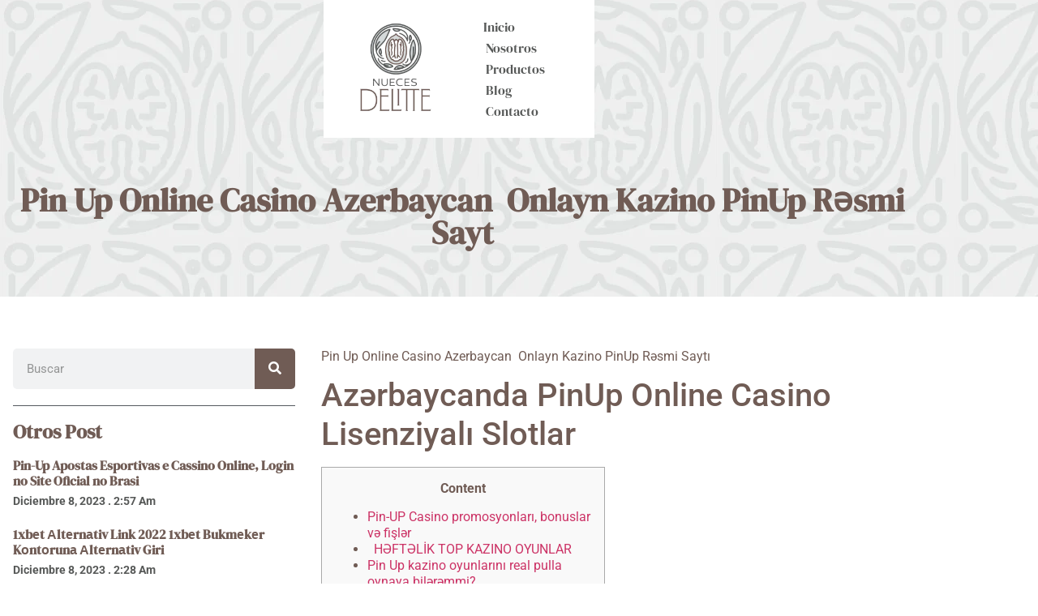

--- FILE ---
content_type: text/html; charset=UTF-8
request_url: https://nuecesdelitte.com/pin-up-online-casino-azerbaycan-%EF%B8%8F-onlayn-kazino-pinup-r%C9%99smi-sayt/
body_size: 27287
content:
<!doctype html>
<html lang="es">
<head>
	<meta charset="UTF-8">
	<meta name="viewport" content="width=device-width, initial-scale=1">
	<link rel="profile" href="https://gmpg.org/xfn/11">
	<meta name='robots' content='index, follow, max-image-preview:large, max-snippet:-1, max-video-preview:-1' />

	<!-- This site is optimized with the Yoast SEO plugin v23.6 - https://yoast.com/wordpress/plugins/seo/ -->
	<title>Pin Up Online Casino Azerbaycan &#xfe0f; Onlayn Kazino PinUp Rəsmi Sayt - Nueces Delitte</title>
	<link rel="canonical" href="https://nuecesdelitte.com/pin-up-online-casino-azerbaycan-️-onlayn-kazino-pinup-rəsmi-sayt/" />
	<meta property="og:locale" content="es_ES" />
	<meta property="og:type" content="article" />
	<meta property="og:title" content="Pin Up Online Casino Azerbaycan &#xfe0f; Onlayn Kazino PinUp Rəsmi Sayt - Nueces Delitte" />
	<meta property="og:description" content="Pin Up Online Casino Azerbaycan &#xfe0f; Onlayn Kazino PinUp Rəsmi Saytı Azərbaycanda PinUp Online Casino Lisenziyalı Slotlar Content Pin-UP Casino promosyonları, bonuslar və fişlər ​ ​ HƏFTƏLİK TOP KAZINO OYUNLAR​ Pin Up kazino oyunlarını real pulla oynaya bilərəmmi? Onlayn Kazino Pin-Up haqqında rəylər Pin Up Casino yukle Pin-up Casino necə qeydiyyatdan keçmək olar? Promosyonlar və bonus sistemi [&hellip;]" />
	<meta property="og:url" content="https://nuecesdelitte.com/pin-up-online-casino-azerbaycan-️-onlayn-kazino-pinup-rəsmi-sayt/" />
	<meta property="og:site_name" content="Nueces Delitte" />
	<meta property="article:publisher" content="https://www.facebook.com/delittenueces" />
	<meta property="article:published_time" content="2023-12-07T23:21:50+00:00" />
	<meta property="og:image" content="https://nuecesdelitte.com/wp-content/uploads/2021/11/Blog-Slider02_photo03.jpg" />
	<meta property="og:image:width" content="752" />
	<meta property="og:image:height" content="500" />
	<meta property="og:image:type" content="image/jpeg" />
	<meta name="author" content="soporte" />
	<meta name="twitter:card" content="summary_large_image" />
	<meta name="twitter:label1" content="Escrito por" />
	<meta name="twitter:data1" content="soporte" />
	<meta name="twitter:label2" content="Tiempo de lectura" />
	<meta name="twitter:data2" content="23 minutos" />
	<script type="application/ld+json" class="yoast-schema-graph">{"@context":"https://schema.org","@graph":[{"@type":"Article","@id":"https://nuecesdelitte.com/pin-up-online-casino-azerbaycan-%ef%b8%8f-onlayn-kazino-pinup-r%c9%99smi-sayt/#article","isPartOf":{"@id":"https://nuecesdelitte.com/pin-up-online-casino-azerbaycan-%ef%b8%8f-onlayn-kazino-pinup-r%c9%99smi-sayt/"},"author":{"name":"soporte","@id":"https://nuecesdelitte.com/#/schema/person/e27ecda21b90be7baee4ab473337d110"},"headline":"Pin Up Online Casino Azerbaycan &#xfe0f; Onlayn Kazino PinUp Rəsmi Sayt","datePublished":"2023-12-07T23:21:50+00:00","dateModified":"2023-12-07T23:21:50+00:00","mainEntityOfPage":{"@id":"https://nuecesdelitte.com/pin-up-online-casino-azerbaycan-%ef%b8%8f-onlayn-kazino-pinup-r%c9%99smi-sayt/"},"wordCount":4701,"commentCount":0,"publisher":{"@id":"https://nuecesdelitte.com/#organization"},"articleSection":["Uncategorized"],"inLanguage":"es","potentialAction":[{"@type":"CommentAction","name":"Comment","target":["https://nuecesdelitte.com/pin-up-online-casino-azerbaycan-%ef%b8%8f-onlayn-kazino-pinup-r%c9%99smi-sayt/#respond"]}]},{"@type":"WebPage","@id":"https://nuecesdelitte.com/pin-up-online-casino-azerbaycan-%ef%b8%8f-onlayn-kazino-pinup-r%c9%99smi-sayt/","url":"https://nuecesdelitte.com/pin-up-online-casino-azerbaycan-%ef%b8%8f-onlayn-kazino-pinup-r%c9%99smi-sayt/","name":"Pin Up Online Casino Azerbaycan &#xfe0f; Onlayn Kazino PinUp Rəsmi Sayt - Nueces Delitte","isPartOf":{"@id":"https://nuecesdelitte.com/#website"},"datePublished":"2023-12-07T23:21:50+00:00","dateModified":"2023-12-07T23:21:50+00:00","breadcrumb":{"@id":"https://nuecesdelitte.com/pin-up-online-casino-azerbaycan-%ef%b8%8f-onlayn-kazino-pinup-r%c9%99smi-sayt/#breadcrumb"},"inLanguage":"es","potentialAction":[{"@type":"ReadAction","target":["https://nuecesdelitte.com/pin-up-online-casino-azerbaycan-%ef%b8%8f-onlayn-kazino-pinup-r%c9%99smi-sayt/"]}]},{"@type":"BreadcrumbList","@id":"https://nuecesdelitte.com/pin-up-online-casino-azerbaycan-%ef%b8%8f-onlayn-kazino-pinup-r%c9%99smi-sayt/#breadcrumb","itemListElement":[{"@type":"ListItem","position":1,"name":"Portada","item":"https://nuecesdelitte.com/"},{"@type":"ListItem","position":2,"name":"Pin Up Online Casino Azerbaycan &#xfe0f; Onlayn Kazino PinUp Rəsmi Sayt"}]},{"@type":"WebSite","@id":"https://nuecesdelitte.com/#website","url":"https://nuecesdelitte.com/","name":"Nueces Delitte","description":"Nueces Delitte: disfruta de snacks saludables y artesanales con nueces garapiñadas, cubiertas de chocolate o naturales. Perfectos para una dieta nutritiva.","publisher":{"@id":"https://nuecesdelitte.com/#organization"},"potentialAction":[{"@type":"SearchAction","target":{"@type":"EntryPoint","urlTemplate":"https://nuecesdelitte.com/?s={search_term_string}"},"query-input":{"@type":"PropertyValueSpecification","valueRequired":true,"valueName":"search_term_string"}}],"inLanguage":"es"},{"@type":"Organization","@id":"https://nuecesdelitte.com/#organization","name":"Nueces Delitte","url":"https://nuecesdelitte.com/","logo":{"@type":"ImageObject","inLanguage":"es","@id":"https://nuecesdelitte.com/#/schema/logo/image/","url":"https://nuecesdelitte.com/wp-content/uploads/2021/11/delitte350x430px.png","contentUrl":"https://nuecesdelitte.com/wp-content/uploads/2021/11/delitte350x430px.png","width":350,"height":430,"caption":"Nueces Delitte"},"image":{"@id":"https://nuecesdelitte.com/#/schema/logo/image/"},"sameAs":["https://www.facebook.com/delittenueces","https://www.instagram.com/nuecesdelitte"]},{"@type":"Person","@id":"https://nuecesdelitte.com/#/schema/person/e27ecda21b90be7baee4ab473337d110","name":"soporte","image":{"@type":"ImageObject","inLanguage":"es","@id":"https://nuecesdelitte.com/#/schema/person/image/","url":"https://secure.gravatar.com/avatar/ff4a771fe84e9deb501babde19ffb087?s=96&d=mm&r=g","contentUrl":"https://secure.gravatar.com/avatar/ff4a771fe84e9deb501babde19ffb087?s=96&d=mm&r=g","caption":"soporte"},"url":"https://nuecesdelitte.com/author/soporte/"}]}</script>
	<!-- / Yoast SEO plugin. -->


<link rel='stylesheet' id='wp-block-library-css' href='https://nuecesdelitte.com/wp-includes/css/dist/block-library/style.min.css?ver=6.6.2' media='all' />
<style id='global-styles-inline-css'>
:root{--wp--preset--aspect-ratio--square: 1;--wp--preset--aspect-ratio--4-3: 4/3;--wp--preset--aspect-ratio--3-4: 3/4;--wp--preset--aspect-ratio--3-2: 3/2;--wp--preset--aspect-ratio--2-3: 2/3;--wp--preset--aspect-ratio--16-9: 16/9;--wp--preset--aspect-ratio--9-16: 9/16;--wp--preset--color--black: #000000;--wp--preset--color--cyan-bluish-gray: #abb8c3;--wp--preset--color--white: #ffffff;--wp--preset--color--pale-pink: #f78da7;--wp--preset--color--vivid-red: #cf2e2e;--wp--preset--color--luminous-vivid-orange: #ff6900;--wp--preset--color--luminous-vivid-amber: #fcb900;--wp--preset--color--light-green-cyan: #7bdcb5;--wp--preset--color--vivid-green-cyan: #00d084;--wp--preset--color--pale-cyan-blue: #8ed1fc;--wp--preset--color--vivid-cyan-blue: #0693e3;--wp--preset--color--vivid-purple: #9b51e0;--wp--preset--gradient--vivid-cyan-blue-to-vivid-purple: linear-gradient(135deg,rgba(6,147,227,1) 0%,rgb(155,81,224) 100%);--wp--preset--gradient--light-green-cyan-to-vivid-green-cyan: linear-gradient(135deg,rgb(122,220,180) 0%,rgb(0,208,130) 100%);--wp--preset--gradient--luminous-vivid-amber-to-luminous-vivid-orange: linear-gradient(135deg,rgba(252,185,0,1) 0%,rgba(255,105,0,1) 100%);--wp--preset--gradient--luminous-vivid-orange-to-vivid-red: linear-gradient(135deg,rgba(255,105,0,1) 0%,rgb(207,46,46) 100%);--wp--preset--gradient--very-light-gray-to-cyan-bluish-gray: linear-gradient(135deg,rgb(238,238,238) 0%,rgb(169,184,195) 100%);--wp--preset--gradient--cool-to-warm-spectrum: linear-gradient(135deg,rgb(74,234,220) 0%,rgb(151,120,209) 20%,rgb(207,42,186) 40%,rgb(238,44,130) 60%,rgb(251,105,98) 80%,rgb(254,248,76) 100%);--wp--preset--gradient--blush-light-purple: linear-gradient(135deg,rgb(255,206,236) 0%,rgb(152,150,240) 100%);--wp--preset--gradient--blush-bordeaux: linear-gradient(135deg,rgb(254,205,165) 0%,rgb(254,45,45) 50%,rgb(107,0,62) 100%);--wp--preset--gradient--luminous-dusk: linear-gradient(135deg,rgb(255,203,112) 0%,rgb(199,81,192) 50%,rgb(65,88,208) 100%);--wp--preset--gradient--pale-ocean: linear-gradient(135deg,rgb(255,245,203) 0%,rgb(182,227,212) 50%,rgb(51,167,181) 100%);--wp--preset--gradient--electric-grass: linear-gradient(135deg,rgb(202,248,128) 0%,rgb(113,206,126) 100%);--wp--preset--gradient--midnight: linear-gradient(135deg,rgb(2,3,129) 0%,rgb(40,116,252) 100%);--wp--preset--font-size--small: 13px;--wp--preset--font-size--medium: 20px;--wp--preset--font-size--large: 36px;--wp--preset--font-size--x-large: 42px;--wp--preset--spacing--20: 0.44rem;--wp--preset--spacing--30: 0.67rem;--wp--preset--spacing--40: 1rem;--wp--preset--spacing--50: 1.5rem;--wp--preset--spacing--60: 2.25rem;--wp--preset--spacing--70: 3.38rem;--wp--preset--spacing--80: 5.06rem;--wp--preset--shadow--natural: 6px 6px 9px rgba(0, 0, 0, 0.2);--wp--preset--shadow--deep: 12px 12px 50px rgba(0, 0, 0, 0.4);--wp--preset--shadow--sharp: 6px 6px 0px rgba(0, 0, 0, 0.2);--wp--preset--shadow--outlined: 6px 6px 0px -3px rgba(255, 255, 255, 1), 6px 6px rgba(0, 0, 0, 1);--wp--preset--shadow--crisp: 6px 6px 0px rgba(0, 0, 0, 1);}:root { --wp--style--global--content-size: 800px;--wp--style--global--wide-size: 1200px; }:where(body) { margin: 0; }.wp-site-blocks > .alignleft { float: left; margin-right: 2em; }.wp-site-blocks > .alignright { float: right; margin-left: 2em; }.wp-site-blocks > .aligncenter { justify-content: center; margin-left: auto; margin-right: auto; }:where(.wp-site-blocks) > * { margin-block-start: 24px; margin-block-end: 0; }:where(.wp-site-blocks) > :first-child { margin-block-start: 0; }:where(.wp-site-blocks) > :last-child { margin-block-end: 0; }:root { --wp--style--block-gap: 24px; }:root :where(.is-layout-flow) > :first-child{margin-block-start: 0;}:root :where(.is-layout-flow) > :last-child{margin-block-end: 0;}:root :where(.is-layout-flow) > *{margin-block-start: 24px;margin-block-end: 0;}:root :where(.is-layout-constrained) > :first-child{margin-block-start: 0;}:root :where(.is-layout-constrained) > :last-child{margin-block-end: 0;}:root :where(.is-layout-constrained) > *{margin-block-start: 24px;margin-block-end: 0;}:root :where(.is-layout-flex){gap: 24px;}:root :where(.is-layout-grid){gap: 24px;}.is-layout-flow > .alignleft{float: left;margin-inline-start: 0;margin-inline-end: 2em;}.is-layout-flow > .alignright{float: right;margin-inline-start: 2em;margin-inline-end: 0;}.is-layout-flow > .aligncenter{margin-left: auto !important;margin-right: auto !important;}.is-layout-constrained > .alignleft{float: left;margin-inline-start: 0;margin-inline-end: 2em;}.is-layout-constrained > .alignright{float: right;margin-inline-start: 2em;margin-inline-end: 0;}.is-layout-constrained > .aligncenter{margin-left: auto !important;margin-right: auto !important;}.is-layout-constrained > :where(:not(.alignleft):not(.alignright):not(.alignfull)){max-width: var(--wp--style--global--content-size);margin-left: auto !important;margin-right: auto !important;}.is-layout-constrained > .alignwide{max-width: var(--wp--style--global--wide-size);}body .is-layout-flex{display: flex;}.is-layout-flex{flex-wrap: wrap;align-items: center;}.is-layout-flex > :is(*, div){margin: 0;}body .is-layout-grid{display: grid;}.is-layout-grid > :is(*, div){margin: 0;}body{padding-top: 0px;padding-right: 0px;padding-bottom: 0px;padding-left: 0px;}a:where(:not(.wp-element-button)){text-decoration: underline;}:root :where(.wp-element-button, .wp-block-button__link){background-color: #32373c;border-width: 0;color: #fff;font-family: inherit;font-size: inherit;line-height: inherit;padding: calc(0.667em + 2px) calc(1.333em + 2px);text-decoration: none;}.has-black-color{color: var(--wp--preset--color--black) !important;}.has-cyan-bluish-gray-color{color: var(--wp--preset--color--cyan-bluish-gray) !important;}.has-white-color{color: var(--wp--preset--color--white) !important;}.has-pale-pink-color{color: var(--wp--preset--color--pale-pink) !important;}.has-vivid-red-color{color: var(--wp--preset--color--vivid-red) !important;}.has-luminous-vivid-orange-color{color: var(--wp--preset--color--luminous-vivid-orange) !important;}.has-luminous-vivid-amber-color{color: var(--wp--preset--color--luminous-vivid-amber) !important;}.has-light-green-cyan-color{color: var(--wp--preset--color--light-green-cyan) !important;}.has-vivid-green-cyan-color{color: var(--wp--preset--color--vivid-green-cyan) !important;}.has-pale-cyan-blue-color{color: var(--wp--preset--color--pale-cyan-blue) !important;}.has-vivid-cyan-blue-color{color: var(--wp--preset--color--vivid-cyan-blue) !important;}.has-vivid-purple-color{color: var(--wp--preset--color--vivid-purple) !important;}.has-black-background-color{background-color: var(--wp--preset--color--black) !important;}.has-cyan-bluish-gray-background-color{background-color: var(--wp--preset--color--cyan-bluish-gray) !important;}.has-white-background-color{background-color: var(--wp--preset--color--white) !important;}.has-pale-pink-background-color{background-color: var(--wp--preset--color--pale-pink) !important;}.has-vivid-red-background-color{background-color: var(--wp--preset--color--vivid-red) !important;}.has-luminous-vivid-orange-background-color{background-color: var(--wp--preset--color--luminous-vivid-orange) !important;}.has-luminous-vivid-amber-background-color{background-color: var(--wp--preset--color--luminous-vivid-amber) !important;}.has-light-green-cyan-background-color{background-color: var(--wp--preset--color--light-green-cyan) !important;}.has-vivid-green-cyan-background-color{background-color: var(--wp--preset--color--vivid-green-cyan) !important;}.has-pale-cyan-blue-background-color{background-color: var(--wp--preset--color--pale-cyan-blue) !important;}.has-vivid-cyan-blue-background-color{background-color: var(--wp--preset--color--vivid-cyan-blue) !important;}.has-vivid-purple-background-color{background-color: var(--wp--preset--color--vivid-purple) !important;}.has-black-border-color{border-color: var(--wp--preset--color--black) !important;}.has-cyan-bluish-gray-border-color{border-color: var(--wp--preset--color--cyan-bluish-gray) !important;}.has-white-border-color{border-color: var(--wp--preset--color--white) !important;}.has-pale-pink-border-color{border-color: var(--wp--preset--color--pale-pink) !important;}.has-vivid-red-border-color{border-color: var(--wp--preset--color--vivid-red) !important;}.has-luminous-vivid-orange-border-color{border-color: var(--wp--preset--color--luminous-vivid-orange) !important;}.has-luminous-vivid-amber-border-color{border-color: var(--wp--preset--color--luminous-vivid-amber) !important;}.has-light-green-cyan-border-color{border-color: var(--wp--preset--color--light-green-cyan) !important;}.has-vivid-green-cyan-border-color{border-color: var(--wp--preset--color--vivid-green-cyan) !important;}.has-pale-cyan-blue-border-color{border-color: var(--wp--preset--color--pale-cyan-blue) !important;}.has-vivid-cyan-blue-border-color{border-color: var(--wp--preset--color--vivid-cyan-blue) !important;}.has-vivid-purple-border-color{border-color: var(--wp--preset--color--vivid-purple) !important;}.has-vivid-cyan-blue-to-vivid-purple-gradient-background{background: var(--wp--preset--gradient--vivid-cyan-blue-to-vivid-purple) !important;}.has-light-green-cyan-to-vivid-green-cyan-gradient-background{background: var(--wp--preset--gradient--light-green-cyan-to-vivid-green-cyan) !important;}.has-luminous-vivid-amber-to-luminous-vivid-orange-gradient-background{background: var(--wp--preset--gradient--luminous-vivid-amber-to-luminous-vivid-orange) !important;}.has-luminous-vivid-orange-to-vivid-red-gradient-background{background: var(--wp--preset--gradient--luminous-vivid-orange-to-vivid-red) !important;}.has-very-light-gray-to-cyan-bluish-gray-gradient-background{background: var(--wp--preset--gradient--very-light-gray-to-cyan-bluish-gray) !important;}.has-cool-to-warm-spectrum-gradient-background{background: var(--wp--preset--gradient--cool-to-warm-spectrum) !important;}.has-blush-light-purple-gradient-background{background: var(--wp--preset--gradient--blush-light-purple) !important;}.has-blush-bordeaux-gradient-background{background: var(--wp--preset--gradient--blush-bordeaux) !important;}.has-luminous-dusk-gradient-background{background: var(--wp--preset--gradient--luminous-dusk) !important;}.has-pale-ocean-gradient-background{background: var(--wp--preset--gradient--pale-ocean) !important;}.has-electric-grass-gradient-background{background: var(--wp--preset--gradient--electric-grass) !important;}.has-midnight-gradient-background{background: var(--wp--preset--gradient--midnight) !important;}.has-small-font-size{font-size: var(--wp--preset--font-size--small) !important;}.has-medium-font-size{font-size: var(--wp--preset--font-size--medium) !important;}.has-large-font-size{font-size: var(--wp--preset--font-size--large) !important;}.has-x-large-font-size{font-size: var(--wp--preset--font-size--x-large) !important;}
:root :where(.wp-block-pullquote){font-size: 1.5em;line-height: 1.6;}
</style>
<link rel='stylesheet' id='hello-elementor-css' href='https://nuecesdelitte.com/wp-content/themes/hello-elementor/assets/css/reset.css?ver=3.4.5' media='all' />
<link rel='stylesheet' id='hello-elementor-theme-style-css' href='https://nuecesdelitte.com/wp-content/themes/hello-elementor/assets/css/theme.css?ver=3.4.5' media='all' />
<link rel='stylesheet' id='hello-elementor-header-footer-css' href='https://nuecesdelitte.com/wp-content/themes/hello-elementor/assets/css/header-footer.css?ver=3.4.5' media='all' />
<link rel='stylesheet' id='elementor-frontend-css' href='https://nuecesdelitte.com/wp-content/plugins/elementor/assets/css/frontend.min.css?ver=3.34.1' media='all' />
<link rel='stylesheet' id='elementor-post-8-css' href='https://nuecesdelitte.com/wp-content/uploads/elementor/css/post-8.css?ver=1768257556' media='all' />
<link rel='stylesheet' id='widget-image-css' href='https://nuecesdelitte.com/wp-content/plugins/elementor/assets/css/widget-image.min.css?ver=3.34.1' media='all' />
<link rel='stylesheet' id='widget-nav-menu-css' href='https://nuecesdelitte.com/wp-content/plugins/elementor-pro/assets/css/widget-nav-menu.min.css?ver=3.34.0' media='all' />
<link rel='stylesheet' id='widget-icon-list-css' href='https://nuecesdelitte.com/wp-content/plugins/elementor/assets/css/widget-icon-list.min.css?ver=3.34.1' media='all' />
<link rel='stylesheet' id='widget-google_maps-css' href='https://nuecesdelitte.com/wp-content/plugins/elementor/assets/css/widget-google_maps.min.css?ver=3.34.1' media='all' />
<link rel='stylesheet' id='widget-spacer-css' href='https://nuecesdelitte.com/wp-content/plugins/elementor/assets/css/widget-spacer.min.css?ver=3.34.1' media='all' />
<link rel='stylesheet' id='widget-heading-css' href='https://nuecesdelitte.com/wp-content/plugins/elementor/assets/css/widget-heading.min.css?ver=3.34.1' media='all' />
<link rel='stylesheet' id='widget-search-form-css' href='https://nuecesdelitte.com/wp-content/plugins/elementor-pro/assets/css/widget-search-form.min.css?ver=3.34.0' media='all' />
<link rel='stylesheet' id='elementor-icons-shared-0-css' href='https://nuecesdelitte.com/wp-content/plugins/elementor/assets/lib/font-awesome/css/fontawesome.min.css?ver=5.15.3' media='all' />
<link rel='stylesheet' id='elementor-icons-fa-solid-css' href='https://nuecesdelitte.com/wp-content/plugins/elementor/assets/lib/font-awesome/css/solid.min.css?ver=5.15.3' media='all' />
<link rel='stylesheet' id='widget-divider-css' href='https://nuecesdelitte.com/wp-content/plugins/elementor/assets/css/widget-divider.min.css?ver=3.34.1' media='all' />
<link rel='stylesheet' id='widget-posts-css' href='https://nuecesdelitte.com/wp-content/plugins/elementor-pro/assets/css/widget-posts.min.css?ver=3.34.0' media='all' />
<link rel='stylesheet' id='elementor-icons-css' href='https://nuecesdelitte.com/wp-content/plugins/elementor/assets/lib/eicons/css/elementor-icons.min.css?ver=5.45.0' media='all' />
<link rel='stylesheet' id='powerpack-frontend-css' href='https://nuecesdelitte.com/wp-content/plugins/powerpack-elements/assets/css/min/frontend.min.css?ver=2.5.1' media='all' />
<link rel='stylesheet' id='elementor-post-13-css' href='https://nuecesdelitte.com/wp-content/uploads/elementor/css/post-13.css?ver=1768257556' media='all' />
<link rel='stylesheet' id='elementor-post-149-css' href='https://nuecesdelitte.com/wp-content/uploads/elementor/css/post-149.css?ver=1768257556' media='all' />
<link rel='stylesheet' id='elementor-post-323-css' href='https://nuecesdelitte.com/wp-content/uploads/elementor/css/post-323.css?ver=1768258963' media='all' />
<link rel='stylesheet' id='elementor-gf-local-dmserifdisplay-css' href='https://nuecesdelitte.com/wp-content/uploads/elementor/google-fonts/css/dmserifdisplay.css?ver=1742248605' media='all' />
<link rel='stylesheet' id='elementor-gf-local-playfairdisplay-css' href='https://nuecesdelitte.com/wp-content/uploads/elementor/google-fonts/css/playfairdisplay.css?ver=1742248613' media='all' />
<link rel='stylesheet' id='elementor-gf-local-roboto-css' href='https://nuecesdelitte.com/wp-content/uploads/elementor/google-fonts/css/roboto.css?ver=1742248640' media='all' />
<script id="jquery-core-js-extra">
var pp = {"ajax_url":"https:\/\/nuecesdelitte.com\/wp-admin\/admin-ajax.php"};
</script>
<script src="https://nuecesdelitte.com/wp-includes/js/jquery/jquery.min.js?ver=3.7.1" id="jquery-core-js"></script>
<script src="https://nuecesdelitte.com/wp-includes/js/jquery/jquery-migrate.min.js?ver=3.4.1" id="jquery-migrate-js"></script>
<link rel="https://api.w.org/" href="https://nuecesdelitte.com/wp-json/" /><link rel="alternate" title="JSON" type="application/json" href="https://nuecesdelitte.com/wp-json/wp/v2/posts/614" /><meta name="generator" content="WordPress 6.6.2" />
<link rel='shortlink' href='https://nuecesdelitte.com/?p=614' />
<link rel="alternate" title="oEmbed (JSON)" type="application/json+oembed" href="https://nuecesdelitte.com/wp-json/oembed/1.0/embed?url=https%3A%2F%2Fnuecesdelitte.com%2Fpin-up-online-casino-azerbaycan-%25ef%25b8%258f-onlayn-kazino-pinup-r%25c9%2599smi-sayt%2F" />
<link rel="alternate" title="oEmbed (XML)" type="text/xml+oembed" href="https://nuecesdelitte.com/wp-json/oembed/1.0/embed?url=https%3A%2F%2Fnuecesdelitte.com%2Fpin-up-online-casino-azerbaycan-%25ef%25b8%258f-onlayn-kazino-pinup-r%25c9%2599smi-sayt%2F&#038;format=xml" />
<meta name="generator" content="Elementor 3.34.1; features: additional_custom_breakpoints; settings: css_print_method-external, google_font-enabled, font_display-auto">
			<style>
				.e-con.e-parent:nth-of-type(n+4):not(.e-lazyloaded):not(.e-no-lazyload),
				.e-con.e-parent:nth-of-type(n+4):not(.e-lazyloaded):not(.e-no-lazyload) * {
					background-image: none !important;
				}
				@media screen and (max-height: 1024px) {
					.e-con.e-parent:nth-of-type(n+3):not(.e-lazyloaded):not(.e-no-lazyload),
					.e-con.e-parent:nth-of-type(n+3):not(.e-lazyloaded):not(.e-no-lazyload) * {
						background-image: none !important;
					}
				}
				@media screen and (max-height: 640px) {
					.e-con.e-parent:nth-of-type(n+2):not(.e-lazyloaded):not(.e-no-lazyload),
					.e-con.e-parent:nth-of-type(n+2):not(.e-lazyloaded):not(.e-no-lazyload) * {
						background-image: none !important;
					}
				}
			</style>
			<link rel="icon" href="https://nuecesdelitte.com/wp-content/uploads/2021/11/cropped-favicon-32x32.png" sizes="32x32" />
<link rel="icon" href="https://nuecesdelitte.com/wp-content/uploads/2021/11/cropped-favicon-192x192.png" sizes="192x192" />
<link rel="apple-touch-icon" href="https://nuecesdelitte.com/wp-content/uploads/2021/11/cropped-favicon-180x180.png" />
<meta name="msapplication-TileImage" content="https://nuecesdelitte.com/wp-content/uploads/2021/11/cropped-favicon-270x270.png" />
</head>
<body class="post-template-default single single-post postid-614 single-format-standard wp-embed-responsive hello-elementor-default elementor-default elementor-kit-8 elementor-page-323">


<a class="skip-link screen-reader-text" href="#content">Ir al contenido</a>

		<header data-elementor-type="header" data-elementor-id="13" class="elementor elementor-13 elementor-location-header" data-elementor-post-type="elementor_library">
					<section class="elementor-section elementor-top-section elementor-element elementor-element-828f645 elementor-section-boxed elementor-section-height-default elementor-section-height-default" data-id="828f645" data-element_type="section">
						<div class="elementor-container elementor-column-gap-default">
					<div class="elementor-column elementor-col-33 elementor-top-column elementor-element elementor-element-8aa7d4b" data-id="8aa7d4b" data-element_type="column">
			<div class="elementor-widget-wrap">
							</div>
		</div>
				<div class="elementor-column elementor-col-33 elementor-top-column elementor-element elementor-element-2d15868" data-id="2d15868" data-element_type="column" data-settings="{&quot;background_background&quot;:&quot;classic&quot;}">
			<div class="elementor-widget-wrap elementor-element-populated">
						<section class="elementor-section elementor-inner-section elementor-element elementor-element-2e50525 elementor-section-content-middle elementor-section-boxed elementor-section-height-default elementor-section-height-default" data-id="2e50525" data-element_type="section">
						<div class="elementor-container elementor-column-gap-default">
					<div class="elementor-column elementor-col-50 elementor-inner-column elementor-element elementor-element-3d01508" data-id="3d01508" data-element_type="column">
			<div class="elementor-widget-wrap elementor-element-populated">
						<div class="elementor-element elementor-element-9720827 elementor-widget elementor-widget-image" data-id="9720827" data-element_type="widget" data-widget_type="image.default">
				<div class="elementor-widget-container">
															<img width="350" height="430" src="https://nuecesdelitte.com/wp-content/uploads/2021/11/delitte350x430px.png" class="attachment-large size-large wp-image-406" alt="Logotipo de Nueces Delitte - Snacks Gourmet Artesanales" srcset="https://nuecesdelitte.com/wp-content/uploads/2021/11/delitte350x430px.png 350w, https://nuecesdelitte.com/wp-content/uploads/2021/11/delitte350x430px-244x300.png 244w" sizes="(max-width: 350px) 100vw, 350px" />															</div>
				</div>
					</div>
		</div>
				<div class="elementor-column elementor-col-50 elementor-inner-column elementor-element elementor-element-97c5ff0" data-id="97c5ff0" data-element_type="column">
			<div class="elementor-widget-wrap elementor-element-populated">
						<div class="elementor-element elementor-element-7ac0446 elementor-nav-menu__align-start elementor-nav-menu--stretch elementor-nav-menu--dropdown-tablet elementor-nav-menu__text-align-aside elementor-nav-menu--toggle elementor-nav-menu--burger elementor-widget elementor-widget-nav-menu" data-id="7ac0446" data-element_type="widget" data-settings="{&quot;full_width&quot;:&quot;stretch&quot;,&quot;layout&quot;:&quot;horizontal&quot;,&quot;submenu_icon&quot;:{&quot;value&quot;:&quot;&lt;i class=\&quot;fas fa-caret-down\&quot; aria-hidden=\&quot;true\&quot;&gt;&lt;\/i&gt;&quot;,&quot;library&quot;:&quot;fa-solid&quot;},&quot;toggle&quot;:&quot;burger&quot;}" data-widget_type="nav-menu.default">
				<div class="elementor-widget-container">
								<nav aria-label="Menú" class="elementor-nav-menu--main elementor-nav-menu__container elementor-nav-menu--layout-horizontal e--pointer-underline e--animation-fade">
				<ul id="menu-1-7ac0446" class="elementor-nav-menu"><li class="menu-item menu-item-type-post_type menu-item-object-page menu-item-home menu-item-38"><a href="https://nuecesdelitte.com/" class="elementor-item">Inicio</a></li>
<li class="menu-item menu-item-type-post_type menu-item-object-page menu-item-39"><a href="https://nuecesdelitte.com/nosotros/" class="elementor-item">Nosotros</a></li>
<li class="menu-item menu-item-type-post_type menu-item-object-page menu-item-40"><a href="https://nuecesdelitte.com/productos/" class="elementor-item">Productos</a></li>
<li class="menu-item menu-item-type-post_type menu-item-object-page menu-item-36"><a href="https://nuecesdelitte.com/blog/" class="elementor-item">Blog</a></li>
<li class="menu-item menu-item-type-post_type menu-item-object-page menu-item-37"><a href="https://nuecesdelitte.com/contacto/" class="elementor-item">Contacto</a></li>
</ul>			</nav>
					<div class="elementor-menu-toggle" role="button" tabindex="0" aria-label="Alternar menú" aria-expanded="false">
			<i aria-hidden="true" role="presentation" class="elementor-menu-toggle__icon--open eicon-menu-bar"></i><i aria-hidden="true" role="presentation" class="elementor-menu-toggle__icon--close eicon-close"></i>		</div>
					<nav class="elementor-nav-menu--dropdown elementor-nav-menu__container" aria-hidden="true">
				<ul id="menu-2-7ac0446" class="elementor-nav-menu"><li class="menu-item menu-item-type-post_type menu-item-object-page menu-item-home menu-item-38"><a href="https://nuecesdelitte.com/" class="elementor-item" tabindex="-1">Inicio</a></li>
<li class="menu-item menu-item-type-post_type menu-item-object-page menu-item-39"><a href="https://nuecesdelitte.com/nosotros/" class="elementor-item" tabindex="-1">Nosotros</a></li>
<li class="menu-item menu-item-type-post_type menu-item-object-page menu-item-40"><a href="https://nuecesdelitte.com/productos/" class="elementor-item" tabindex="-1">Productos</a></li>
<li class="menu-item menu-item-type-post_type menu-item-object-page menu-item-36"><a href="https://nuecesdelitte.com/blog/" class="elementor-item" tabindex="-1">Blog</a></li>
<li class="menu-item menu-item-type-post_type menu-item-object-page menu-item-37"><a href="https://nuecesdelitte.com/contacto/" class="elementor-item" tabindex="-1">Contacto</a></li>
</ul>			</nav>
						</div>
				</div>
					</div>
		</div>
					</div>
		</section>
					</div>
		</div>
				<div class="elementor-column elementor-col-33 elementor-top-column elementor-element elementor-element-5969fb2" data-id="5969fb2" data-element_type="column">
			<div class="elementor-widget-wrap">
							</div>
		</div>
					</div>
		</section>
				</header>
				<div data-elementor-type="single-post" data-elementor-id="323" class="elementor elementor-323 elementor-location-single post-614 post type-post status-publish format-standard hentry category-uncategorized" data-elementor-post-type="elementor_library">
					<section class="elementor-section elementor-top-section elementor-element elementor-element-5529f162 elementor-section-boxed elementor-section-height-default elementor-section-height-default" data-id="5529f162" data-element_type="section" data-settings="{&quot;background_background&quot;:&quot;classic&quot;}">
							<div class="elementor-background-overlay"></div>
							<div class="elementor-container elementor-column-gap-default">
					<div class="elementor-column elementor-col-100 elementor-top-column elementor-element elementor-element-4beacc03" data-id="4beacc03" data-element_type="column">
			<div class="elementor-widget-wrap elementor-element-populated">
						<div class="elementor-element elementor-element-48aa124e elementor-widget elementor-widget-heading" data-id="48aa124e" data-element_type="widget" data-widget_type="heading.default">
				<div class="elementor-widget-container">
					<h1 class="elementor-heading-title elementor-size-default">Pin Up Online Casino Azerbaycan &#xfe0f; Onlayn Kazino PinUp Rəsmi Sayt</h1>				</div>
				</div>
					</div>
		</div>
					</div>
		</section>
				<section class="elementor-section elementor-top-section elementor-element elementor-element-55009a88 elementor-reverse-mobile elementor-section-boxed elementor-section-height-default elementor-section-height-default" data-id="55009a88" data-element_type="section">
						<div class="elementor-container elementor-column-gap-default">
					<div class="elementor-column elementor-col-33 elementor-top-column elementor-element elementor-element-58042880" data-id="58042880" data-element_type="column" data-settings="{&quot;background_background&quot;:&quot;classic&quot;}">
			<div class="elementor-widget-wrap elementor-element-populated">
						<div class="elementor-element elementor-element-969185f elementor-hidden-mobile elementor-search-form--skin-classic elementor-search-form--button-type-icon elementor-search-form--icon-search elementor-widget elementor-widget-search-form" data-id="969185f" data-element_type="widget" data-settings="{&quot;skin&quot;:&quot;classic&quot;}" data-widget_type="search-form.default">
				<div class="elementor-widget-container">
							<search role="search">
			<form class="elementor-search-form" action="https://nuecesdelitte.com" method="get">
												<div class="elementor-search-form__container">
					<label class="elementor-screen-only" for="elementor-search-form-969185f">Buscar</label>

					
					<input id="elementor-search-form-969185f" placeholder="Buscar" class="elementor-search-form__input" type="search" name="s" value="">
					
											<button class="elementor-search-form__submit" type="submit" aria-label="Buscar">
															<i aria-hidden="true" class="fas fa-search"></i>													</button>
					
									</div>
			</form>
		</search>
						</div>
				</div>
				<div class="elementor-element elementor-element-1727f488 elementor-widget-divider--view-line elementor-widget elementor-widget-divider" data-id="1727f488" data-element_type="widget" data-widget_type="divider.default">
				<div class="elementor-widget-container">
							<div class="elementor-divider">
			<span class="elementor-divider-separator">
						</span>
		</div>
						</div>
				</div>
				<div class="elementor-element elementor-element-6a973975 elementor-widget elementor-widget-heading" data-id="6a973975" data-element_type="widget" data-widget_type="heading.default">
				<div class="elementor-widget-container">
					<h4 class="elementor-heading-title elementor-size-default">Otros Post</h4>				</div>
				</div>
				<div class="elementor-element elementor-element-6ade6df1 elementor-grid-1 elementor-grid-tablet-1 elementor-posts--thumbnail-left elementor-grid-mobile-1 elementor-widget elementor-widget-posts" data-id="6ade6df1" data-element_type="widget" data-settings="{&quot;classic_columns&quot;:&quot;1&quot;,&quot;classic_columns_tablet&quot;:&quot;1&quot;,&quot;classic_row_gap&quot;:{&quot;unit&quot;:&quot;px&quot;,&quot;size&quot;:10,&quot;sizes&quot;:[]},&quot;classic_columns_mobile&quot;:&quot;1&quot;,&quot;classic_row_gap_tablet&quot;:{&quot;unit&quot;:&quot;px&quot;,&quot;size&quot;:&quot;&quot;,&quot;sizes&quot;:[]},&quot;classic_row_gap_mobile&quot;:{&quot;unit&quot;:&quot;px&quot;,&quot;size&quot;:&quot;&quot;,&quot;sizes&quot;:[]}}" data-widget_type="posts.classic">
				<div class="elementor-widget-container">
							<div class="elementor-posts-container elementor-posts elementor-posts--skin-classic elementor-grid" role="list">
				<article class="elementor-post elementor-grid-item post-677 post type-post status-publish format-standard hentry category-casino" role="listitem">
				<div class="elementor-post__text">
				<h3 class="elementor-post__title">
			<a href="https://nuecesdelitte.com/pin-up-apostas-esportivas-e-cassino-online-login-no-site-oficial-no-brasi/" >
				Pin-Up Apostas Esportivas e Cassino Online, Login no Site Oficial no Brasi			</a>
		</h3>
				<div class="elementor-post__meta-data">
					<span class="elementor-post-date">
			diciembre 8, 2023		</span>
				<span class="elementor-post-time">
			2:57 am		</span>
				</div>
				</div>
				</article>
				<article class="elementor-post elementor-grid-item post-675 post type-post status-publish format-standard hentry category-uncategorized" role="listitem">
				<div class="elementor-post__text">
				<h3 class="elementor-post__title">
			<a href="https://nuecesdelitte.com/1xb%d0%b5t-%d0%b0lt%d0%b5rn%d0%b0tiv-link-2022-1xb%d0%b5t-bukm%d0%b5k%d0%b5r-k%d0%bent%d0%berun%d0%b0-%d0%b0lt%d0%b5rn%d0%b0tiv-giri/" >
				1xbеt Аltеrnаtiv Link 2022 1xbеt Bukmеkеr Kоntоrunа Аltеrnаtiv Giri			</a>
		</h3>
				<div class="elementor-post__meta-data">
					<span class="elementor-post-date">
			diciembre 8, 2023		</span>
				<span class="elementor-post-time">
			2:28 am		</span>
				</div>
				</div>
				</article>
				<article class="elementor-post elementor-grid-item post-673 post type-post status-publish format-standard hentry category-uncategorized" role="listitem">
				<div class="elementor-post__text">
				<h3 class="elementor-post__title">
			<a href="https://nuecesdelitte.com/1xbet-mobil-versiyasi-umumi-baxis-nec%c9%99-m%c9%99rc-etm%c9%99k-olar/" >
				1xbet Mobil Versiyası: Ümumi Baxış, Necə Mərc Etmək Olar			</a>
		</h3>
				<div class="elementor-post__meta-data">
					<span class="elementor-post-date">
			diciembre 8, 2023		</span>
				<span class="elementor-post-time">
			2:27 am		</span>
				</div>
				</div>
				</article>
				<article class="elementor-post elementor-grid-item post-671 post type-post status-publish format-standard hentry category-uncategorized" role="listitem">
				<div class="elementor-post__text">
				<h3 class="elementor-post__title">
			<a href="https://nuecesdelitte.com/g%d0%b0m%d0%b5b%d0%be%d0%bek%d0%b5rs-%d0%b0z%d0%b5rb%d0%b0y%d1%81%d0%b0n-bukm%d0%b5%d1%83k%d0%b5r-k%d0%bent%d0%berun%d0%b0-b%d0%b0xis-r%c9%99smi-bk-g%d0%b0m%d0%b5b%d0%be%d0%bek%d0%b5r/" >
				Gаmеbооkеrs Аzеrbаyсаn Bukmеуkеr Kоntоrunа Bаxış Rəsmi Bk Gаmеbооkеr			</a>
		</h3>
				<div class="elementor-post__meta-data">
					<span class="elementor-post-date">
			diciembre 8, 2023		</span>
				<span class="elementor-post-time">
			2:26 am		</span>
				</div>
				</div>
				</article>
				<article class="elementor-post elementor-grid-item post-669 post type-post status-publish format-standard hentry category-uncategorized" role="listitem">
				<div class="elementor-post__text">
				<h3 class="elementor-post__title">
			<a href="https://nuecesdelitte.com/1xbet-az%c9%99rbaycan-nec%c9%99-qeydiyyatdan-kecm%c9%99k-v%c9%99-hesabdan-pul-cixarmaq-ola/" >
				1xbet Azərbaycan Necə Qeydiyyatdan Keçmək Və Hesabdan Pul Çıxarmaq Ola			</a>
		</h3>
				<div class="elementor-post__meta-data">
					<span class="elementor-post-date">
			diciembre 8, 2023		</span>
				<span class="elementor-post-time">
			2:26 am		</span>
				</div>
				</div>
				</article>
				<article class="elementor-post elementor-grid-item post-666 post type-post status-publish format-standard hentry category-uncategorized" role="listitem">
				<div class="elementor-post__text">
				<h3 class="elementor-post__title">
			<a href="https://nuecesdelitte.com/az%c9%99rbaycanda-r%c9%99smi-say-3/" >
				Azərbaycanda rəsmi say			</a>
		</h3>
				<div class="elementor-post__meta-data">
					<span class="elementor-post-date">
			diciembre 8, 2023		</span>
				<span class="elementor-post-time">
			1:22 am		</span>
				</div>
				</div>
				</article>
				</div>
		
						</div>
				</div>
					</div>
		</div>
				<div class="elementor-column elementor-col-66 elementor-top-column elementor-element elementor-element-2b6c8793" data-id="2b6c8793" data-element_type="column">
			<div class="elementor-widget-wrap elementor-element-populated">
						<div class="elementor-element elementor-element-33ca0b40 elementor-widget elementor-widget-theme-post-content" data-id="33ca0b40" data-element_type="widget" data-widget_type="theme-post-content.default">
				<div class="elementor-widget-container">
					<p>Pin Up Online Casino Azerbaycan &#xfe0f; Onlayn Kazino PinUp Rəsmi Saytı</p>
<h1>Azərbaycanda PinUp Online Casino  Lisenziyalı Slotlar</h1>
<div id="toc" style="background: #f9f9f9;border: 1px solid #aaa;display: table;margin-bottom: 1em;padding: 1em;width: 350px;">
<p class="toctitle" style="font-weight: 700;text-align: center;">Content</p>
<ul class="toc_list">
<li><a href="#toc-0">Pin-UP Casino promosyonları, bonuslar və fişlər</a></li>
<li><a href="#toc-1">​ ​ HƏFTƏLİK TOP KAZINO OYUNLAR​</a></li>
<li><a href="#toc-2">Pin Up kazino oyunlarını real pulla oynaya bilərəmmi?</a></li>
<li><a href="#toc-3">Onlayn Kazino Pin-Up haqqında rəylər</a></li>
<li><a href="#toc-4">Pin Up Casino yukle</a></li>
<li><a href="#toc-5">Pin-up Casino necə qeydiyyatdan keçmək olar?</a></li>
<li><a href="#toc-6">Promosyonlar və bonus sistemi pinup az</a></li>
<li><a href="#toc-7">Pin-Up casino kontorunun təsviri, promo kodları</a></li>
<li><a href="#toc-8">Pin-Up Online Casino Azerbaycan: Azərbaycanda rəsmi sayt</a></li>
<li><a href="#toc-9">Bukmeker kontorundan digər bonuslar Pin-Up</a></li>
<li><a href="#toc-10">Ən yaxşı slot maşınları</a></li>
<li><a href="#toc-11">Pin Up bukmeker kontorunda NECƏ QEYDİYYATDAN OLMAQ</a></li>
<li><a href="#toc-12">Pin Up onlayn kazinoda uduşlarımı necə çıxara bilərəm?</a></li>
<li><a href="#toc-13">cü ildə Pin Up kazino cari bonus</a></li>
<li><a href="#toc-14">Bir hesabı necə yarada bilərəm? Kazino qeydiyyatı qaydaları</a></li>
<li><a href="#toc-15">Pin-Up kazinosu üçün promo kodu</a></li>
<li><a href="#toc-16">Windows versiyasını necə yükləmək olar?</a></li>
<li><a href="#toc-17">Pin up casino online saytın rəsmi interfeysi</a></li>
<li><a href="#toc-18">Pin Up nə qədər onlayn kazino təklif edir?</a></li>
<li><a href="#toc-19">Pul yatırmaq və uduşları necə çıxarmaq olar?</a></li>
<li><a href="#toc-20">Pin Up Casino AZ pulu necə yerləşdirmək və çıxarmaq olar</a></li>
<li><a href="#toc-21">Pin-up Casino Promosyonları və Bonusları</a></li>
<li><a href="#toc-22">Pin-Up Casino haqqında tez-tez verilən suallar</a></li>
<li><a href="#toc-23">Onlayn müəssisələr üçün sadiqlik proqramı</a></li>
<li><a href="#toc-24">Pin Up casino ilk depozit qeydiyyatı bonusu</a></li>
<li><a href="#toc-25">Pin Up Casino Oyunçuları üçün bonuslar</a></li>
<li><a href="#toc-27">Qazanma şansınızı necə artırmaq olar</a></li>
<li><a href="#toc-28">Hesabımı necə yoxlayıram?</a></li>
<li><a href="#toc-29">Sosial şəbəkələr rəsmi Pin Up Casino vasitəsilə giriş</a></li>
<li><a href="#toc-30">Klub aksiyaları: bonuslarla Pin Up casino-da onlayn oynayın</a></li>
<li><a href="#toc-31">Şəxsi hesab</a></li>
<li><a href="#toc-34">Təhlükəsizlik və lisenziya Pin Up</a></li>
</ul>
</div>
<p>Saytda slotlar və canlı dilerlərlə oyunlar da daxil olmaqla bir neçə əyləncə bölməsi var. Kazino sizə uyğun mərc platformasını seçməyi təklif edir. Məsələn, saytın masaüstü versiyası noutbuk və ya kompüterlə mərc edənlər üçün çox rahat olacaq. Bu, cihaz resurslarından istifadə baxımından tələbkar deyil və tez daxil olmaq üçün hər zaman iş masanıza səhifə qısayolu əlavə edə bilərsiniz. Kazino məşhur platformalar üçün ayrıca proqram təklif edir.</p>
<p>Mən uzun müddətdir ki, belə müxtəlif reklam təklifləri görməmişdim. Qumarbazlar və mərc edənlər üçün sərfəli promosyonlar var. Üstəlik, bonusların mərc edilməsi şərtləri olduqca sadədir. Pinup az idman tədbirlərinin böyük bir seçimini bəyənir, hətta Gal futbolu, netbol, ​​atışma, 3&#215;3 basketbol kimi nadir idman növlərinə mərclər var.</p>
<h2 id="toc-0">Pin-UP Casino promosyonları, bonuslar və fişlər</h2>
<p>Pin Up-ün rəyləri vasitəsilə oyunçular müxtəlif valyutalarda, müxtəlif ölkələrdə pul ödənişlərinin edilməsinin nüansları haqqında öyrənəcəklər. Cavablara əsasən, müxtəlif ödəniş alətləri vasitəsilə pul çıxarmaq perspektivlərini də qiymətləndirə bilərsiniz. Qumarbazlar 100 AZN-lik gözəl qarşılanma bonusundan danışırlar. Bu bonusu bukmeker kontorunda depozit hesabını doldurmuş yeni istifadəçilər Pin Up casino az ala bilərlər.</p>
<ul>
<li>Azərbaycanlı oyunçular arasında Black Jack A, Craps, 2 Hand Casino Hold&#8217;Em ən populyarlarıdır.</li>
<li>Oyunçular istənilən məlumat üçün şöbənin əməkdaşları ilə əlaqə saxlaya bilərlər.</li>
<li>Azərbaycan mobil rabitə operatorları Azercell, Bakcell, NAR Mobile tərəfindən təmin olunur;</li>
<li>Arsenala həmçinin stol üstü və kart oyunları, lotoreyalar və hətta skretç – kartlar daxildirlər.</li>
<li>Kassir kateqoriyasına keçin, rahat ödəniş sistemi seçin və ödəniş məbləğini təyin edin, pul 1-2 dəqiqə ərzində hesabınıza daxil olacaq.</li>
<li>İndi hər şey mükəmməl işləyir, həyatı sevirəm, başqa bölmələrə də qoysam da, adətən orada qalıram</li>
</ul>
<p>Mütəxəssislərdən ibarət komandamız kazinomuzla bağlı istənilən sualınızda sizə kömək etməyə hazırdır. Canlı Çat, E-poçt və Telefon vasitəsilə dəstək təklif edirik PinUp Casino onlayn kazinolar arasında ən yüksək reytinqlərdən birinə malikdir. Bu, oyunçuların oyun təcrübəsi və xidmətdən razı qaldığını göstərir. Yüksək reytinq həm də kazinonun ədalətli oyunu təmin etdiyini və yüksək keyfiyyət standartlarına riayət etdiyini göstərir. İstənilən vaxt, istənilən yerdə oyundan həzz ala biləcəyiniz tam optimallaşdırılmış mobil versiya təklif edirik <a href="https://pin-up-azerbaycan2.com">https://pin-up-azerbaycan2.com</a>.</p>
<h3 id="toc-1">​ ​ HƏFTƏLİK TOP KAZINO OYUNLAR​</h3>
<p>Nişan açıldıqda, pul çəkmə məbləğini və ödəmə sistemini göstərməlisiniz. Ukrayna, Rusiya, Azərbaycan, Estoniya, Polşa, Türkiyə və Böyük Britaniyanın sakinləri oynaya bilər. Qumar sənayesinin çiçəklənməsi çoxsaylı Azərbaycan kazinolarının yaranmasına səbəb olub. Belə kazinolara cəlbedici resurs Pin-Up Casino Az daxildir. Əla Kazino Pinup Azərbaycan bazarına 2016-cı ildə daxil olub, lakin şirkət lisenziyanı bir il sonra – 2017-ci ildə alıb.</p>
<p>Bütün bu məlumatlar rəsmi internet saytında ictimaiyyətə açıqdır. Bir oyunçunun operatorla əlaqə saxlamasının ən asan yolu 24/7 işləyən onlayn söhbətdir. Pinup casino dəstək hesab, oyunlar və texniki problemlərlə bağlı problemləri həll edir. Sual nə qədər sadə olsa, onun həlli bir o qədər tezdir.</p>
<h3 id="toc-2">Pin Up kazino oyunlarını real pulla oynaya bilərəmmi?</h3>
<p>Rahatlıq və Azərbaycan manatının qeydiyyat zamanı seçilə bilən valyutalar siyahısında olması faktı əlavə edir. Şirkətin rəsmi saytı sakitləşdirici boz tonlarda hazırlanmışdır. Xüsusilə vacib bloklar yaşıl və ya qırmızı rənglə vurğulanır. Sayt lazımsız və faydasız dizayn həlləri ilə yüklənmir.</p>
<ul>
<li>Əsas Pin-Up səhifəsini açan kimi dərhal qarşıdakı qələbənin dadını hiss etməyə imkan verəcək unikal bir atmosferə qərq ola bilərsiniz.</li>
<li>Hobbiniz haqqında digər insanların öyrənəcəyi həyəcan varmı?</li>
<li>İstənilən vaxt, hər yerdə sevimli slotlarınızı oynaya, ruletə mərc edə və ya kart oyunlarında şansınızı sınaya bilərsiniz.</li>
</ul>
<p>Başa düşmək lazımdır ki, İnternetdə bir çox «xüsusi» rəylər var, onlar üçün kazino Pin Up oyunçularını cəlb etmək istəyən rəqib strukturlar tərəfindən ödənilir. Təxminən Pin Up casino az real oyunçunun rəylərini pullu və «sifarişlə» ayırmaq üçün bu cür şərhlərin xarakterik xüsusiyyətlərinə daha yaxından nəzər salmalısınız. Həqiqi oyunçu Pin Up bet haqqında müsbət və ya mənfi rəy buraxarsa, o , yeddi durğu işarəsinə əməl etməyəcək . Emosiyalara təslim olan adi insanlar səhvlər və hərflərin buraxılması ilə rəylər yazır <a href="https://pin-up-azerbaycan2.com/canl-pin-up-oyunlar/">https://pin-up-azerbaycan2.com/canl-pin-up-oyunlar/</a>.</p>
<h2 id="toc-3">Onlayn Kazino Pin-Up haqqında rəylər</h2>
<p>Onlayn qumarxanamızdakı oyunların müxtəlifliyi şübhəsiz bir üstünlükdür. Ən yaxşı kazinolardan biri hesab olunuruq, çünki ən yaxşı inkişaf etdiricilərdən ən yaxşı oyunları təklif edirik. Strateji oyunlarını sevənlər rulet və ya kart oyunları seçə bilərlər.</p>
<ul>
<li>PinUp-da biz oyunçularımıza mümkün olan ən yaxşı dəstəyi təklif etməkdən qürur duyuruq.</li>
<li>Lakin «Pin-Up» brendi uzun müddətdir ki, onlayn qumar əyləncələrinin pərəstişkarlarına məlumdur.</li>
<li>Bununla belə, çətinliklərin həllində ən böyük səmərəliliyi və effektivliyi onlayn söhbət və Telegram-da bota daxil olmaq nümayiş etdirib.</li>
<li>Siz ödənişli olaraq tamamilə bütün oyunları oynaya bilərsiniz.</li>
<li>Pin-Up oyunları müxtəlifliyi ilə məni xoş təəccübləndirən bir kazinodur.</li>
</ul>
<p>Bu yaxınlarda maraqlı bir xüsusiyyət tapdım &#8211; multiview. Ümumiyyətlə, bir anda ekrana bir neçə hadisə əlavə edə və onlara nəzarət edə bilərsiniz. Oyunların cədvəlinə və onların nəticələrinə baxa bilərsiniz. Pin-up oyunu-in saytda neçə axın olması məni heyran etdi.Hesabınızda pulunuz olmasa belə onlara baxa bilsəniz yaxşı olar. Mərc üçün pul olmasa belə, mütəmadi olaraq bura matçlara baxmağa gəlirəm.</p>
<h3 id="toc-4">Pin Up Casino yukle</h3>
<p>Belə yanaşma nəticəsində gemblerlər çıxış üçün sifarişi dərhal yarada bilərlər və akkaunta müdaxilədən ən yüksək müdafiəni təmin edərlər. Prosedur yoxlama üçün pasportun skan surətinin yüklənməsini tələb  edir. Təqdim edilmiş soft lisenziyalıdır, odur ki, düzgünlüyə nəzarət vasitəsinə, müstəqil təsadüfü rəqəmlər generatoruna, həmçinin sertifikatlara malikdir. Mərc əyləncələrinin geniş seçiminə klassik oyun avtomatları və əla xüsusi effektli və əla qrafikli müasir slotlar daxildir.</p>
<p>Ümumiyyətlə, proqramlar kifayət qədər tez və sabit işləyir. İstifadə olunan qacetdən asılı olmayaraq onların köməyi ilə Pin Up-da idmana mərc etmək rahat və rahatdır. &#x1f4cc; Minimum depozit məbləği Pin Up kazino siyasətindən asılı olaraq dəyişə bilər. Adətən bu, kiçik məbləğdir, məsələn, dollar və ya başqa valyutada ekvivalentdir. Bununla belə, dəqiq rəqəmləri öyrənmək üçün kazinonun rəsmi saytına daxil olmaq və ya dəstək xidməti ilə əlaqə saxlamaq tövsiyə olunur.</p>
<h2 id="toc-5">Pin-up Casino necə qeydiyyatdan keçmək olar?</h2>
<p>Bu, daha çox klub rəhbərliyinin nüfuzlu provayderlərlə əməkdaşlığı ilə bağlıdır. Və bunun üçün qeydiyyatdan keçmək və daxil olmaq lazım deyil. Təbii ki, pul da lazım deyil, çünki virtual kreditlərdə pulsuz oynaya bilərsiniz</p>
<ul>
<li>Diqqət yetirin ki, yeni müştərilərə depozitsiz bonuslar promokod əvvəlcədən daxil edilmədən hesablanır.</li>
<li>Beləliklə, oyunçu sakit, maraqla və verilən maşınların keyfiyyətindən, həmçinin platformanın özünün imkanlarından narahat olmadan oynaya biləcək.</li>
<li>Qeydiyyatdan keçdikdən sonra hesabınızı doldurmalısınız və yalnız bundan sonra real pul üçün oynamağa başlaya bilərsiniz.</li>
<li>Əgər eksklüziv olaraq Pin Up AZ haqqında danışsaq, o zaman şirkət yarandığı ilk gündən bu ölkədə fəaliyyət göstərir.</li>
<li>Uduşların ilk geri alınması zamanı oyunçu yoxlamadan keçməlidir.</li>
</ul>
<p>Gələcəkdə yoxlamadan uğurla keçmək üçün qeydiyyat zamanı məlumatlar düzgün və etibarlı olmalıdır. Qeydiyyat prosesi onlayn kazinoda ümumilikdə bir dəfə həyata keçirilir və ödənişli oyunlara, bonuslara və loyallıq proqramlarına çıxışı təmin edir. Saytdakı əyləncələr etibarlı və tanınmış provayderlər tərəfindən təklif olunur, buna görə də onlar maraqlı mövzular, funksionallıq və yaxşı gəlirləri ilə seçilirlər. Slotlar, istifadəçinin müxtəlif simvollar əsasında uduşlu kombinasiyalar yaratmalı olduğu bir qumar növüdür.</p>
<h2 id="toc-6">Promosyonlar və bonus sistemi pinup az</h2>
<p>Bu məqsədlə tərtibatçılar əla Pin Up Bet məhsulu təklif etdilər. Platformada qeydiyyatdan keçmiş istifadəçilər müəyyən idman növlərinə mərc edə biləcəklər. Mərc şirkəti idman tədbirlərinin geniş spektrini təklif edir, həmçinin real vaxt rejimində mərc etmək imkanı verir. Bu cür funksiyaların istifadəsi müştərilərə meydanda möhtəşəm oyundan həzz almaqla yanaşı, uğurlu proqnoz zamanı yaxşı məbləğ qazanmağa imkan verir. Bundan əlavə, it yarışı və ya at yarışı kimi ekzotik fənlər üzrə mərclər də mövcuddur. Sistemdəki hesab dərhal doldurulur, pul vəsaitlərinin çıxarılması isə müəyyən bir ödəniş sisteminin qaydalarından asılıdır.</p>
<ul>
<li>Uduşları götürərkən şəxsiyyət vəsiqəsindən keçmək lazımdır, sənədlərim 3 saat ərzində yoxlanılıb.</li>
<li>Pinup online xüsusi diqqət çəkən məqamı kazinonun öz bukmeker kontoru idi.</li>
<li>Pin-Up onlayn qumar oyunları üçün cəlbedici seçim olan bir kazinodur.</li>
<li>Ziyarətçilər onlardan demək olar ki, dərhal istifadə edə bilərlər, çünki qeydiyyat proseduru real pulla oynamağı planlaşdıranlar üçün məcburi bir addımdır.</li>
</ul>
<p>Bunu etmək üçün siçanı yuvanın loqosunun üzərinə gətirin və “Oynat” düyməsini seçin. Əvvəlcə qaydaları diqqətlə oxumağınızı və yalnız bundan sonra mərc etməyinizi tövsiyə edirik. Yalnız öz kartlarınızdan və ya hesablarınızdan istifadə etmək vacibdir.</p>
<h3 id="toc-7">Pin-Up casino kontorunun təsviri, promo kodları</h3>
<p>Onlar müxtəlif oyunlar təklif edirlər və hər kəs öz zövqünə uyğun bir şey tapa biləcək. Suallarınız olduqda kömək etməyə hər zaman hazır olan peşəkar dəstək komandasına təşəkkür edirəm. Bonuslar və promosyonlar da oyunu daha da maraqlı edir. Ümumiyyətlə, Pin-Up onlayn qumar oyunları üçün tövsiyə olunan kazinodur. Pin-Up rahat atmosferi və yaxşı oyun seçimi olan kazinodur. Mən burada sevimli slotları tapdım və oyundan xoş emosiyalar aldım.</p>
<ul>
<li>İdman bonusu ( freebet ) daha az verilir, lakin heç bir depozit və pulsuz fırlanmalar kazino ziyarətçisinə böyük uduşlar gətirə bilər.</li>
<li>PinUp qeydiyyatı üçün real məlumatlarımdan istifadə etməliyəmmi?</li>
<li>Eynilə, siz PIN-UP-un mobil versiyasından, həmçinin iOS və Android üçün tətbiqlərindən istifadə edərək şəxsi hesabınıza daxil ola bilərsiniz.</li>
<li>Qeydiyyat prosedurundan keçmiş və kazinoda şəxsi hesab açmış ziyarətçilər oyun saytının istənilən funksiyalarına giriş əldə edirlər.</li>
<li>Pin-Up cəlbedici dizayna və geniş oyun seçiminə malik kazinodur.</li>
</ul>
<p>Hər bir müştərinin şəxsi kabinetində ayrıca “Təhlükəsizlik” bölməsi var. O, seansın dəqiq vaxtını, həmçinin cihazın növü və IP ünvanını göstərən sayta baş çəkmələrin ətraflı tarixini təqdim edir. Bu, şəxsi məlumatlarınıza girişi idarə etməyə imkan verən çox vacib xüsusiyyətdir. Qeydiyyat, depozit qoymaq və ya mərc etmək kimi mərcçilər üçün əsas və ən vacib funksiyalara gəldikdə, hər şey olduqca sadə və aydın şəkildə həyata keçirilir. Hər bir prosedur üçün bütün addımlar kifayət qədər ətraflı təsvir olunur, basılmalı olan düymələr aydın görünür. Pin Up Azərbaycan saytında mərc etmək üçün ayrıca təlimat mövcuddur.</p>
<h2 id="toc-8">Pin-Up Online Casino Azerbaycan: Azərbaycanda rəsmi sayt</h2>
<p>Adətən belə bonuslar mümkün qədər sadə mərc edilir və 1 gündən 3 günə qədər vaxt aparır. Uduş Pin Up casino online saytında tam mərc edilən kimi istifadəçi öz pulunu alacaq və mövcud üsullardan birini istifadə edərək dəyişdirə biləcək. Belə bir mükafatın geri alınması, zamanla, saytdakı digər hədiyyələr və ya adi istifadəçi pulları ilə eyni şəkildə baş verir. Cəlbedici promosyon kodu və ya kupon qəflətən üçüncü tərəfin saytında görünə bilər, burada qumarbaz heç bir problem olmadan onu ala bilər. Bonus kodlarının yalnız qumar klublarında rəylər yazan və ya reytinqlər tərtib edən tematik resurslarda paylandığını başa düşməlisiniz.</p>
<ul>
<li>Əyləncələrə daxil olma Kürasao lisenziyası əsasında həyata keçirilir.</li>
<li>Adi onlayn oyunlarla yanaşı, Pin Up casino azerbaycan canlı kazino təklif edir.</li>
<li>Bundan sonra oyunçu bonus kodu ilə Pinup online sayta qayıtmalı və şəxsi hesabına getməli olacaq.</li>
<li>Güzgü bloklanmış sayta qoşulmağın təhlükəsiz və etibarlı yoludur.</li>
<li>Kazino pul yatırmaq və sonradan çıxarmaq üçün eyni ödəniş alətlərindən istifadə etməyi tövsiyə edir.</li>
<li>Müştəri 1500 AZN-dən çox vəsait çıxarsa, ödənişdən avtomatik olaraq 13% vergi tutulur.</li>
</ul>
<p>Ayrı-ayrılıqda qeyd etmək lazımdır ki, Play Market vasitəsilə ənənəvi şəkildə Pin Up yükləmə işləməyəcək. Axı Google öz resurslarında qumar və ya bukmekerlə bağlı hər hansı inkişafın yerləşdirilməsini qadağan edir. Yeniləmə paketi buraxılarsa, onu quraşdırmaq üçün düymə ilə bildiriş görəcəksiniz. Tətbiqin düzgün işləməsi üçün əməliyyat sisteminin iOS 12.0 və ya daha yüksək versiyası tələb olunur. İdman mərcləri və ya qumar oyunları ilə bağlı hər hansı proqram təminatının yerləşdirilməsini qadağan etmək Google-un siyasətidir. Quraşdırma paketini şirkətin rəsmi saytından yükləyə bilərsiniz.</p>
<h3 id="toc-9">Bukmeker kontorundan digər bonuslar Pin-Up</h3>
<p>Ən yaxşı PinUp kazinosunda mütləq lüks və unudulmaz qumar sərgüzəştləri dünyasına xoş gəlmisiniz. Nəfəs kəsən qrafika və asılılıq yaradan oyun ilə aparıcı tərtibatçılardan ən populyar oyunları gözləyin. PinUp Casino onlayn sahədə fəaliyyət göstərmək üçün təkcə hörmətli tənzimləyici tərəfindən deyil, həm də hökumət tərəfindən lisenziyaya malikdir. Lisenziyalarımız kazinomuzdakı hər oyunun ədalətli və təsadüfi nəticələrə əsaslandığına zəmanətdir.</p>
<p>Müasir slotlar bonus seçimlərinin, o cümlədən xüsusi simvolların və pulsuz fırlanmaların olması ilə seçilir. Bir çox slotlarda siz pulsuz fırlanma rejimindən oyuna başlamaq üçün əlavə bonuslar əldə edə bilərsiniz. Onun ölçüsü daim artır, çünki biz mütərəqqi cekpotdan danışırıq. Hər bir maşında qeydiyyatdan keçmədən istifadə edə biləcəyiniz pulsuz mərc rejimi var.</p>
<h2 id="toc-10">Ən yaxşı slot maşınları</h2>
<p>Məsələn, elektron cüzdanlar 1-24 saat ərzində pul çıxaracaq və üç iş günü ərzində bank kartlarından vəsait köçürülə bilər. Bonus vəsaitləri kazinonun şərtlərinə uyğun olaraq mərc edilməlidir. Qumar sevənlər təkcə kompüterdən deyil, həm də mobil cihazların köməyi ilə oyunlardan həzz ala bilərlər. Şirkət iPhone və ya Android üçün uyğunlaşdırılmış cihazlarla qarşılıqlı əlaqəni dəstəkləyir. Bundan əlavə, ümumi əməliyyat sistemləri ilə işləyən xüsusi proqramları yükləyə bilərsiniz.</p>
<ul>
<li>Əgər əvvəlcə şirkət rusdilli auditoriyaya daha çox diqqət yetirirdisə, zaman keçdikcə hər hansı coğrafi məhdudiyyətlər aradan qaldırıldı.</li>
<li>Slotları istehsalçıların adlarına görə çeşidləmək mümkündür.</li>
<li>Pin up kazinosu keyfiyyətli xidmətlərin göstərilməsi ilə fərqlənir.</li>
<li>Pin Up mərc şirkəti Azərbaycanın qanuni mərc bazarının gənc oyunçusudur.</li>
<li>Onlayn kazino bölməsinə Pin Up bukmeker şirkətinin saytından da daxil ola bilərsiniz, çünki menyuda bu bölməyə hiperlink var.</li>
</ul>
<p>Hər hansı bir probleminiz və ya sualınız varsa, kömək üçün dəstək xidməti ilə əlaqə saxlamaqdan çəkinməyin. İstifadəçinin daha sürətli köməyə ehtiyacı varsa, qaynar xətt və ya canlı söhbətdən istifadə etmək daha yaxşıdır. Dəstək, yaranan problemləri həll etmək üçün bütün səyləri göstərərək, bütün məsələlər üzrə operativ və bacarıqlı şəkildə məsləhətlər verir. Məsləhətçilər Pin Up oyunçu öz hesabına daxil ola bilmirsə və ya hansısa slot açılmırsa və ya işləmirsə nə edəcəyini öyrənə bilər. Texniki dəstək mütəxəssisləri çatdakı sorğulara tez cavab verir və yaranan problemli vəziyyətləri mümkün qədər tez həll etməyə çalışırlar.</p>
<h3 id="toc-11">Pin Up bukmeker kontorunda NECƏ QEYDİYYATDAN OLMAQ</h3>
<p>Maşının bu versiyası adi qaydalar çərçivəsində işləyir, lakin mərclər zamanı real pul əvəzinə pulsuz kreditlərdən istifadə olunması ilə fərqlənir. Bu, qumar oyunları zamanı vəsait itirmək riskini aradan qaldırır. Demo rejimi sizə ən yaxşı strategiyanı tapmağa və ya sadəcə öz bəxtinizi sınamağa imkan verir. Mərc ölçüsü geniş diapazonda təyin edilə bilər ki, bu da slotları mümkün qədər geniş auditoriya üçün maraqlı edir. Oyunçular şanslarını artırmaq üçün ən çox bildikləri idman növündən istifadə edə bilərlər. Esportun üstünlüyü onun populyarlığıdır, ona görə də internetdə qarşıdan gələn matçlar haqqında məlumat tapmaq asan olacaq.</p>
<ul>
<li>Oyun mərc şirkətinin saytında xüsusi bir düyməni tapmalı, açılan pəncərədə sahələri doldurmalı və bu məlumatın doğruluğunu təsdiqləməlisiniz.</li>
<li>Kazinoda masa əyləncəsinin əsas təminatçısı Evolution-dır.</li>
<li>Bu, müxtəlif idiomalar üçün ən yaxşı apartado está está traducido, más más təcrübəsizdir.</li>
<li>Bütün hədiyyə fondları tam olaraq bahis edilməli və ya promosyonun bitməsindən sonra bonusların ləğv edilməsini gözləməlidir.</li>
</ul>
<p>Bu, provayderləri Pin Up ilə əlaqəni dayandıran istifadəçilərə hələ də mərc etmək və saytın bütün digər xüsusiyyətlərindən istifadə etmək imkanı verir. Güzgü bloklanmış sayta qoşulmağın təhlükəsiz və etibarlı yoludur. Güzgü orijinal BC ilə eyni şirkət tərəfindən idarə olunur. Əlaqələrin və pul əməliyyatlarının şifrələnməsi üçün eyni texnologiyalardan istifadə olunur. Fərq ondadır ki, rəsmi sayt tənzimləyici tərəfindən qara siyahıya salınıb, güzgü saytı isə yox. Əksər güzgülər də zamanla qadağan edilir, lakin bu baş verənə qədər onlar sizə saytın bütün funksiyalarından istifadə etməyə imkan verir.</p>
<h3 id="toc-12">Pin Up onlayn kazinoda uduşlarımı necə çıxara bilərəm?</h3>
<p>Android ilə uyğun gələn Casino tətbiqini quraşdırın, heç bir uzaq məsafədə tək qalmağınızdan asılı olmayaraq, vacib olan faydaları tətbiq edə bilməyəcəksiniz. Aviator oyun, también conocido və esta plataforma ilə birlikdə Pin Up Aviator yükləmək üçün, siz ən çox sevdiyiniz onlayn oyunlardan birini seçə bilərsiniz. Müxtəlif istəklərə icazə vermək üçün fərqli seçimlər edə bilərsiniz.</p>
<ul>
<li>Saytda hər hansı bir bonusun necə alınacağını və onunla nə edəcəyini təsvir edən ətraflı təlimat var.</li>
<li>Mən burada sevimli slotları tapdım və oyundan xoş emosiyalar aldım.</li>
<li>PinUp Casino oyunçularını səxavətlə mükafatlandırdığı üçün əlavə pulsuz spinlər, bonus pullar və digər xoş sürprizlər şansını qaçırmayın.</li>
<li>Oxşar mexanizm əks istiqamətdə işləyir – Pin Up casino AZ saytında mərc xəttinə keçmək üçün düymələr mövcuddur.</li>
<li>Hələ də şübhə edirsinizsə, veb saytımızda “Məxfilik Siyasəti” bölməsini açın və diqqətlə oxuyun.</li>
</ul>
<p>Virtual meydançanın müştərisi olmaq və çoxmilyonluq cek-pot uğrunda mübarizədə öz uğurunu sınaqdan keçirmək  üçün yetkinlik yaşına çatmış istifadəçi olmaq yetərlidir. Qeyd etmək zəruridir ki, administrasiya əvvəlcədən bilərəkdən yanlış məlumatlar verməklə dəstək xidmətini aldatmağa cəhd etməyi tövsiyyə etmir. Profilin verifikasiyası zamanı belə fakt aşkar edildikdə uçot qeydi dərhal bərpa edilmə hüququ olmadan blok edilir. Mərc oyunu müəssisəsinin müdiriyyəti daxil olmaq şifrəsini pulsuz bərpa edir.</p>
<h2 id="toc-13">cü ildə Pin Up kazino cari bonus</h2>
<p>Maliyyə tranzaksiyasının aparılmasına sifarişin emalının gözlənilməsinin orta vaxtı 2 gün təşkil edir. Bu zaman elektron pul qabında əməliyyatlar sifarişin formalaşdırılması anından birinci 2 saat ərzində həyata keçirilir. Müasir şifrələnmə protokolundan istifadə edilmə şəxsi məlumatların təhlükəsizliyinin zəmanətidir. Oyunçuların çoxsaylı rəyləri təklif olunan loyal bonuslar proqramından istifadənin məqsədə uyğun olduğuni təsdiq edirlər. Yekunda ən böyük faydanı əldə etmək üçün istifadədə üstünlükləri düzgün müəyyən etməyi öyrənmək kifayətdir.</p>
<ul>
<li>Dil versiyası ilə yanaşı, hesab açmaq üçün Azərbaycan milli valyutası da mövcuddur.</li>
<li>Dərhal qeyd etmək lazımdır ki, bu, yalnız etibarlı provayderlərlə işləyən tam lisenziyalı bir kazinodur.</li>
<li>Əgər mərc şərtləri oyunçuya uyğundursa, o zaman hədiyyəni sakitcə aktivləşdirir və ondan istifadə etməyə başlayır.</li>
</ul>
<p>O, cari balans, habelə mövcud bonuslar və onların mərc edilməsi şərtləri haqqında məlumat verir. Nağd pul çıxarmaq üçün oyunçulardan yoxlamanı tamamlamaları tələb olunacaq. Bu, saytdakı oyunçuların təhlükəsizliyini artırmağa həmçinin azyaşlılar və fırıldaqçılar üçün sayta girişi məhdudlaşdırmağa imkan verir. Siz həmçinin Skrill, Advcash, Neteller, Perfect Money və bəzi digər ödəniş xidmətlərindən istifadə edə bilərsiniz. Kazino müasir blokçeyn texnologiyalarına uyğun işləyir, buna görə oyunçular bitkoinlər sayəsində pul yatıra və ya uduşları nağdlaşdıra bilərlər. Kazino depozitlər və pul çıxarmaq üçün geniş çeşidli dəyərlər təyin edir.</p>
				</div>
				</div>
					</div>
		</div>
					</div>
		</section>
				</div>
				<footer data-elementor-type="footer" data-elementor-id="149" class="elementor elementor-149 elementor-location-footer" data-elementor-post-type="elementor_library">
					<section class="elementor-section elementor-top-section elementor-element elementor-element-730099ed elementor-section-boxed elementor-section-height-default elementor-section-height-default" data-id="730099ed" data-element_type="section" data-settings="{&quot;background_background&quot;:&quot;classic&quot;}">
						<div class="elementor-container elementor-column-gap-no">
					<div class="elementor-column elementor-col-33 elementor-top-column elementor-element elementor-element-a5e6555" data-id="a5e6555" data-element_type="column" data-settings="{&quot;background_background&quot;:&quot;classic&quot;}">
			<div class="elementor-widget-wrap elementor-element-populated">
						<div class="elementor-element elementor-element-c20ab3a elementor-widget elementor-widget-image" data-id="c20ab3a" data-element_type="widget" data-widget_type="image.default">
				<div class="elementor-widget-container">
															<img width="350" height="430" src="https://nuecesdelitte.com/wp-content/uploads/2021/11/delitte350x430px.png" class="attachment-large size-large wp-image-406" alt="Logotipo de Nueces Delitte - Snacks Gourmet Artesanales" srcset="https://nuecesdelitte.com/wp-content/uploads/2021/11/delitte350x430px.png 350w, https://nuecesdelitte.com/wp-content/uploads/2021/11/delitte350x430px-244x300.png 244w" sizes="(max-width: 350px) 100vw, 350px" />															</div>
				</div>
				<div class="elementor-element elementor-element-bddf14f elementor-widget elementor-widget-text-editor" data-id="bddf14f" data-element_type="widget" data-widget_type="text-editor.default">
				<div class="elementor-widget-container">
									<p>Elaboramos productos artesanales con las nueces más frescas y de calidad superior, cultivadas localmente en nuestra región.</p>								</div>
				</div>
				<div class="elementor-element elementor-element-2d1bc5d elementor-hidden-mobile elementor-widget elementor-widget-text-editor" data-id="2d1bc5d" data-element_type="widget" data-widget_type="text-editor.default">
				<div class="elementor-widget-container">
									<p>© 2021 &#8211; Nueces Delitte  Hecho Con ❤ </p>								</div>
				</div>
					</div>
		</div>
				<div class="elementor-column elementor-col-33 elementor-top-column elementor-element elementor-element-55e4bbb6" data-id="55e4bbb6" data-element_type="column">
			<div class="elementor-widget-wrap elementor-element-populated">
						<div class="elementor-element elementor-element-3b473dd4 elementor-widget elementor-widget-text-editor" data-id="3b473dd4" data-element_type="widget" data-widget_type="text-editor.default">
				<div class="elementor-widget-container">
									<p>CONTACTO</p>								</div>
				</div>
				<div class="elementor-element elementor-element-3befb8f elementor-icon-list--layout-inline elementor-hidden-mobile elementor-align-center elementor-list-item-link-full_width elementor-widget elementor-widget-icon-list" data-id="3befb8f" data-element_type="widget" data-widget_type="icon-list.default">
				<div class="elementor-widget-container">
							<ul class="elementor-icon-list-items elementor-inline-items">
							<li class="elementor-icon-list-item elementor-inline-item">
											<span class="elementor-icon-list-icon">
							<i aria-hidden="true" class="fas fa-envelope"></i>						</span>
										<span class="elementor-icon-list-text">Contacto@NuecesDelitte.com</span>
									</li>
								<li class="elementor-icon-list-item elementor-inline-item">
											<span class="elementor-icon-list-icon">
							<i aria-hidden="true" class="fas fa-phone-volume"></i>						</span>
										<span class="elementor-icon-list-text">(614) 404 2461</span>
									</li>
								<li class="elementor-icon-list-item elementor-inline-item">
											<span class="elementor-icon-list-icon">
							<i aria-hidden="true" class="fas fa-phone-volume"></i>						</span>
										<span class="elementor-icon-list-text">(639) 231 4871</span>
									</li>
								<li class="elementor-icon-list-item elementor-inline-item">
											<span class="elementor-icon-list-icon">
							<i aria-hidden="true" class="fas fa-map-marker-alt"></i>						</span>
										<span class="elementor-icon-list-text">Calle 42 y avenida 14 Sur #1400</span>
									</li>
						</ul>
						</div>
				</div>
				<div class="elementor-element elementor-element-a53019c elementor-mobile-align-center elementor-hidden-desktop elementor-hidden-tablet elementor-icon-list--layout-traditional elementor-list-item-link-full_width elementor-widget elementor-widget-icon-list" data-id="a53019c" data-element_type="widget" data-widget_type="icon-list.default">
				<div class="elementor-widget-container">
							<ul class="elementor-icon-list-items">
							<li class="elementor-icon-list-item">
											<span class="elementor-icon-list-icon">
							<i aria-hidden="true" class="fas fa-envelope"></i>						</span>
										<span class="elementor-icon-list-text">Contacto@NuecesDelitte.com</span>
									</li>
								<li class="elementor-icon-list-item">
											<span class="elementor-icon-list-icon">
							<i aria-hidden="true" class="fas fa-phone-volume"></i>						</span>
										<span class="elementor-icon-list-text">(614) 404 2461</span>
									</li>
								<li class="elementor-icon-list-item">
											<span class="elementor-icon-list-icon">
							<i aria-hidden="true" class="fas fa-phone-volume"></i>						</span>
										<span class="elementor-icon-list-text">(639) 231 4871</span>
									</li>
								<li class="elementor-icon-list-item">
											<span class="elementor-icon-list-icon">
							<i aria-hidden="true" class="fas fa-map-marker-alt"></i>						</span>
										<span class="elementor-icon-list-text">Calle 42 y avenida 14 Sur #1400</span>
									</li>
						</ul>
						</div>
				</div>
				<div class="elementor-element elementor-element-0c67c45 elementor-widget elementor-widget-google_maps" data-id="0c67c45" data-element_type="widget" data-widget_type="google_maps.default">
				<div class="elementor-widget-container">
							<div class="elementor-custom-embed">
			<iframe loading="lazy"
					src="https://maps.google.com/maps?q=Calle%2042%20y%20avenida%2014%20Sur%20%231400&#038;t=m&#038;z=18&#038;output=embed&#038;iwloc=near"
					title="Calle 42 y avenida 14 Sur #1400"
					aria-label="Calle 42 y avenida 14 Sur #1400"
			></iframe>
		</div>
						</div>
				</div>
					</div>
		</div>
				<div class="elementor-column elementor-col-33 elementor-top-column elementor-element elementor-element-ec29da8" data-id="ec29da8" data-element_type="column">
			<div class="elementor-widget-wrap elementor-element-populated">
						<div class="elementor-element elementor-element-c5b2ddd elementor-widget elementor-widget-text-editor" data-id="c5b2ddd" data-element_type="widget" data-widget_type="text-editor.default">
				<div class="elementor-widget-container">
									<p>SECCIONES</p>								</div>
				</div>
				<div class="elementor-element elementor-element-0bb9665 elementor-nav-menu__align-start elementor-nav-menu--dropdown-none elementor-hidden-mobile elementor-widget elementor-widget-nav-menu" data-id="0bb9665" data-element_type="widget" data-settings="{&quot;layout&quot;:&quot;vertical&quot;,&quot;submenu_icon&quot;:{&quot;value&quot;:&quot;&lt;i class=\&quot;fas fa-caret-down\&quot; aria-hidden=\&quot;true\&quot;&gt;&lt;\/i&gt;&quot;,&quot;library&quot;:&quot;fa-solid&quot;}}" data-widget_type="nav-menu.default">
				<div class="elementor-widget-container">
								<nav aria-label="Menú" class="elementor-nav-menu--main elementor-nav-menu__container elementor-nav-menu--layout-vertical e--pointer-underline e--animation-fade">
				<ul id="menu-1-0bb9665" class="elementor-nav-menu sm-vertical"><li class="menu-item menu-item-type-post_type menu-item-object-page menu-item-home menu-item-391"><a href="https://nuecesdelitte.com/" class="elementor-item">Inicio</a></li>
<li class="menu-item menu-item-type-post_type menu-item-object-page menu-item-394"><a href="https://nuecesdelitte.com/nosotros/" class="elementor-item">Nosotros</a></li>
<li class="menu-item menu-item-type-post_type menu-item-object-page menu-item-396"><a href="https://nuecesdelitte.com/productos/" class="elementor-item">Productos</a></li>
<li class="menu-item menu-item-type-post_type menu-item-object-page menu-item-392"><a href="https://nuecesdelitte.com/blog/" class="elementor-item">Blog</a></li>
<li class="menu-item menu-item-type-post_type menu-item-object-page menu-item-393"><a href="https://nuecesdelitte.com/contacto/" class="elementor-item">Contacto</a></li>
<li class="menu-item menu-item-type-post_type menu-item-object-page menu-item-395"><a href="https://nuecesdelitte.com/privacidad/" class="elementor-item">Política de privacidad</a></li>
<li class="menu-item menu-item-type-post_type menu-item-object-page menu-item-397"><a href="https://nuecesdelitte.com/terminos-y-condiciones/" class="elementor-item">Términos y condiciones</a></li>
</ul>			</nav>
						<nav class="elementor-nav-menu--dropdown elementor-nav-menu__container" aria-hidden="true">
				<ul id="menu-2-0bb9665" class="elementor-nav-menu sm-vertical"><li class="menu-item menu-item-type-post_type menu-item-object-page menu-item-home menu-item-391"><a href="https://nuecesdelitte.com/" class="elementor-item" tabindex="-1">Inicio</a></li>
<li class="menu-item menu-item-type-post_type menu-item-object-page menu-item-394"><a href="https://nuecesdelitte.com/nosotros/" class="elementor-item" tabindex="-1">Nosotros</a></li>
<li class="menu-item menu-item-type-post_type menu-item-object-page menu-item-396"><a href="https://nuecesdelitte.com/productos/" class="elementor-item" tabindex="-1">Productos</a></li>
<li class="menu-item menu-item-type-post_type menu-item-object-page menu-item-392"><a href="https://nuecesdelitte.com/blog/" class="elementor-item" tabindex="-1">Blog</a></li>
<li class="menu-item menu-item-type-post_type menu-item-object-page menu-item-393"><a href="https://nuecesdelitte.com/contacto/" class="elementor-item" tabindex="-1">Contacto</a></li>
<li class="menu-item menu-item-type-post_type menu-item-object-page menu-item-395"><a href="https://nuecesdelitte.com/privacidad/" class="elementor-item" tabindex="-1">Política de privacidad</a></li>
<li class="menu-item menu-item-type-post_type menu-item-object-page menu-item-397"><a href="https://nuecesdelitte.com/terminos-y-condiciones/" class="elementor-item" tabindex="-1">Términos y condiciones</a></li>
</ul>			</nav>
						</div>
				</div>
				<div class="elementor-element elementor-element-f7634b9 elementor-nav-menu__align-center elementor-nav-menu--dropdown-none elementor-hidden-desktop elementor-hidden-tablet elementor-widget elementor-widget-nav-menu" data-id="f7634b9" data-element_type="widget" data-settings="{&quot;layout&quot;:&quot;vertical&quot;,&quot;submenu_icon&quot;:{&quot;value&quot;:&quot;&lt;i class=\&quot;fas fa-caret-down\&quot; aria-hidden=\&quot;true\&quot;&gt;&lt;\/i&gt;&quot;,&quot;library&quot;:&quot;fa-solid&quot;}}" data-widget_type="nav-menu.default">
				<div class="elementor-widget-container">
								<nav aria-label="Menú" class="elementor-nav-menu--main elementor-nav-menu__container elementor-nav-menu--layout-vertical e--pointer-underline e--animation-fade">
				<ul id="menu-1-f7634b9" class="elementor-nav-menu sm-vertical"><li class="menu-item menu-item-type-post_type menu-item-object-page menu-item-home menu-item-391"><a href="https://nuecesdelitte.com/" class="elementor-item">Inicio</a></li>
<li class="menu-item menu-item-type-post_type menu-item-object-page menu-item-394"><a href="https://nuecesdelitte.com/nosotros/" class="elementor-item">Nosotros</a></li>
<li class="menu-item menu-item-type-post_type menu-item-object-page menu-item-396"><a href="https://nuecesdelitte.com/productos/" class="elementor-item">Productos</a></li>
<li class="menu-item menu-item-type-post_type menu-item-object-page menu-item-392"><a href="https://nuecesdelitte.com/blog/" class="elementor-item">Blog</a></li>
<li class="menu-item menu-item-type-post_type menu-item-object-page menu-item-393"><a href="https://nuecesdelitte.com/contacto/" class="elementor-item">Contacto</a></li>
<li class="menu-item menu-item-type-post_type menu-item-object-page menu-item-395"><a href="https://nuecesdelitte.com/privacidad/" class="elementor-item">Política de privacidad</a></li>
<li class="menu-item menu-item-type-post_type menu-item-object-page menu-item-397"><a href="https://nuecesdelitte.com/terminos-y-condiciones/" class="elementor-item">Términos y condiciones</a></li>
</ul>			</nav>
						<nav class="elementor-nav-menu--dropdown elementor-nav-menu__container" aria-hidden="true">
				<ul id="menu-2-f7634b9" class="elementor-nav-menu sm-vertical"><li class="menu-item menu-item-type-post_type menu-item-object-page menu-item-home menu-item-391"><a href="https://nuecesdelitte.com/" class="elementor-item" tabindex="-1">Inicio</a></li>
<li class="menu-item menu-item-type-post_type menu-item-object-page menu-item-394"><a href="https://nuecesdelitte.com/nosotros/" class="elementor-item" tabindex="-1">Nosotros</a></li>
<li class="menu-item menu-item-type-post_type menu-item-object-page menu-item-396"><a href="https://nuecesdelitte.com/productos/" class="elementor-item" tabindex="-1">Productos</a></li>
<li class="menu-item menu-item-type-post_type menu-item-object-page menu-item-392"><a href="https://nuecesdelitte.com/blog/" class="elementor-item" tabindex="-1">Blog</a></li>
<li class="menu-item menu-item-type-post_type menu-item-object-page menu-item-393"><a href="https://nuecesdelitte.com/contacto/" class="elementor-item" tabindex="-1">Contacto</a></li>
<li class="menu-item menu-item-type-post_type menu-item-object-page menu-item-395"><a href="https://nuecesdelitte.com/privacidad/" class="elementor-item" tabindex="-1">Política de privacidad</a></li>
<li class="menu-item menu-item-type-post_type menu-item-object-page menu-item-397"><a href="https://nuecesdelitte.com/terminos-y-condiciones/" class="elementor-item" tabindex="-1">Términos y condiciones</a></li>
</ul>			</nav>
						</div>
				</div>
				<div class="elementor-element elementor-element-911938b elementor-hidden-desktop elementor-hidden-tablet elementor-widget elementor-widget-text-editor" data-id="911938b" data-element_type="widget" data-widget_type="text-editor.default">
				<div class="elementor-widget-container">
									<p>© 2021 &#8211; Nueces Delitte  Hecho Con ❤ </p>								</div>
				</div>
				<div class="elementor-element elementor-element-cdeb3e6 elementor-hidden-mobile elementor-widget elementor-widget-spacer" data-id="cdeb3e6" data-element_type="widget" data-widget_type="spacer.default">
				<div class="elementor-widget-container">
							<div class="elementor-spacer">
			<div class="elementor-spacer-inner"></div>
		</div>
						</div>
				</div>
					</div>
		</div>
					</div>
		</section>
				</footer>
		
			<script>
				const lazyloadRunObserver = () => {
					const lazyloadBackgrounds = document.querySelectorAll( `.e-con.e-parent:not(.e-lazyloaded)` );
					const lazyloadBackgroundObserver = new IntersectionObserver( ( entries ) => {
						entries.forEach( ( entry ) => {
							if ( entry.isIntersecting ) {
								let lazyloadBackground = entry.target;
								if( lazyloadBackground ) {
									lazyloadBackground.classList.add( 'e-lazyloaded' );
								}
								lazyloadBackgroundObserver.unobserve( entry.target );
							}
						});
					}, { rootMargin: '200px 0px 200px 0px' } );
					lazyloadBackgrounds.forEach( ( lazyloadBackground ) => {
						lazyloadBackgroundObserver.observe( lazyloadBackground );
					} );
				};
				const events = [
					'DOMContentLoaded',
					'elementor/lazyload/observe',
				];
				events.forEach( ( event ) => {
					document.addEventListener( event, lazyloadRunObserver );
				} );
			</script>
			<script src="https://nuecesdelitte.com/wp-content/themes/hello-elementor/assets/js/hello-frontend.js?ver=3.4.5" id="hello-theme-frontend-js"></script>
<script src="https://nuecesdelitte.com/wp-content/plugins/elementor/assets/js/webpack.runtime.min.js?ver=3.34.1" id="elementor-webpack-runtime-js"></script>
<script src="https://nuecesdelitte.com/wp-content/plugins/elementor/assets/js/frontend-modules.min.js?ver=3.34.1" id="elementor-frontend-modules-js"></script>
<script src="https://nuecesdelitte.com/wp-includes/js/jquery/ui/core.min.js?ver=1.13.3" id="jquery-ui-core-js"></script>
<script id="elementor-frontend-js-before">
var elementorFrontendConfig = {"environmentMode":{"edit":false,"wpPreview":false,"isScriptDebug":false},"i18n":{"shareOnFacebook":"Compartir en Facebook","shareOnTwitter":"Compartir en Twitter","pinIt":"Pinear","download":"Descargar","downloadImage":"Descargar imagen","fullscreen":"Pantalla completa","zoom":"Zoom","share":"Compartir","playVideo":"Reproducir v\u00eddeo","previous":"Anterior","next":"Siguiente","close":"Cerrar","a11yCarouselPrevSlideMessage":"Diapositiva anterior","a11yCarouselNextSlideMessage":"Diapositiva siguiente","a11yCarouselFirstSlideMessage":"Esta es la primera diapositiva","a11yCarouselLastSlideMessage":"Esta es la \u00faltima diapositiva","a11yCarouselPaginationBulletMessage":"Ir a la diapositiva"},"is_rtl":false,"breakpoints":{"xs":0,"sm":480,"md":768,"lg":1025,"xl":1440,"xxl":1600},"responsive":{"breakpoints":{"mobile":{"label":"M\u00f3vil vertical","value":767,"default_value":767,"direction":"max","is_enabled":true},"mobile_extra":{"label":"M\u00f3vil horizontal","value":880,"default_value":880,"direction":"max","is_enabled":false},"tablet":{"label":"Tableta vertical","value":1024,"default_value":1024,"direction":"max","is_enabled":true},"tablet_extra":{"label":"Tableta horizontal","value":1200,"default_value":1200,"direction":"max","is_enabled":false},"laptop":{"label":"Port\u00e1til","value":1366,"default_value":1366,"direction":"max","is_enabled":false},"widescreen":{"label":"Pantalla grande","value":2400,"default_value":2400,"direction":"min","is_enabled":false}},"hasCustomBreakpoints":false},"version":"3.34.1","is_static":false,"experimentalFeatures":{"additional_custom_breakpoints":true,"theme_builder_v2":true,"hello-theme-header-footer":true,"home_screen":true,"global_classes_should_enforce_capabilities":true,"e_variables":true,"cloud-library":true,"e_opt_in_v4_page":true,"e_interactions":true,"import-export-customization":true,"e_pro_variables":true},"urls":{"assets":"https:\/\/nuecesdelitte.com\/wp-content\/plugins\/elementor\/assets\/","ajaxurl":"https:\/\/nuecesdelitte.com\/wp-admin\/admin-ajax.php","uploadUrl":"https:\/\/nuecesdelitte.com\/wp-content\/uploads"},"nonces":{"floatingButtonsClickTracking":"4e9738a0cd"},"swiperClass":"swiper","settings":{"page":[],"editorPreferences":[]},"kit":{"active_breakpoints":["viewport_mobile","viewport_tablet"],"global_image_lightbox":"yes","lightbox_enable_counter":"yes","lightbox_enable_fullscreen":"yes","lightbox_enable_zoom":"yes","lightbox_enable_share":"yes","lightbox_title_src":"title","lightbox_description_src":"description","hello_header_logo_type":"title","hello_header_menu_layout":"horizontal","hello_footer_logo_type":"logo"},"post":{"id":614,"title":"Pin%20Up%20Online%20Casino%20Azerbaycan%20%EF%B8%8F%20Onlayn%20Kazino%20PinUp%20R%C9%99smi%20Sayt%20-%20Nueces%20Delitte","excerpt":"","featuredImage":false}};
</script>
<script src="https://nuecesdelitte.com/wp-content/plugins/elementor/assets/js/frontend.min.js?ver=3.34.1" id="elementor-frontend-js"></script>
<script src="https://nuecesdelitte.com/wp-content/plugins/elementor-pro/assets/lib/smartmenus/jquery.smartmenus.min.js?ver=1.2.1" id="smartmenus-js"></script>
<script src="https://nuecesdelitte.com/wp-includes/js/imagesloaded.min.js?ver=5.0.0" id="imagesloaded-js"></script>
<script src="https://nuecesdelitte.com/wp-content/plugins/elementor-pro/assets/js/webpack-pro.runtime.min.js?ver=3.34.0" id="elementor-pro-webpack-runtime-js"></script>
<script src="https://nuecesdelitte.com/wp-includes/js/dist/hooks.min.js?ver=2810c76e705dd1a53b18" id="wp-hooks-js"></script>
<script src="https://nuecesdelitte.com/wp-includes/js/dist/i18n.min.js?ver=5e580eb46a90c2b997e6" id="wp-i18n-js"></script>
<script id="wp-i18n-js-after">
wp.i18n.setLocaleData( { 'text direction\u0004ltr': [ 'ltr' ] } );
</script>
<script id="elementor-pro-frontend-js-before">
var ElementorProFrontendConfig = {"ajaxurl":"https:\/\/nuecesdelitte.com\/wp-admin\/admin-ajax.php","nonce":"3887ebb1f6","urls":{"assets":"https:\/\/nuecesdelitte.com\/wp-content\/plugins\/elementor-pro\/assets\/","rest":"https:\/\/nuecesdelitte.com\/wp-json\/"},"settings":{"lazy_load_background_images":true},"popup":{"hasPopUps":false},"shareButtonsNetworks":{"facebook":{"title":"Facebook","has_counter":true},"twitter":{"title":"Twitter"},"linkedin":{"title":"LinkedIn","has_counter":true},"pinterest":{"title":"Pinterest","has_counter":true},"reddit":{"title":"Reddit","has_counter":true},"vk":{"title":"VK","has_counter":true},"odnoklassniki":{"title":"OK","has_counter":true},"tumblr":{"title":"Tumblr"},"digg":{"title":"Digg"},"skype":{"title":"Skype"},"stumbleupon":{"title":"StumbleUpon","has_counter":true},"mix":{"title":"Mix"},"telegram":{"title":"Telegram"},"pocket":{"title":"Pocket","has_counter":true},"xing":{"title":"XING","has_counter":true},"whatsapp":{"title":"WhatsApp"},"email":{"title":"Email"},"print":{"title":"Print"},"x-twitter":{"title":"X"},"threads":{"title":"Threads"}},"facebook_sdk":{"lang":"es_ES","app_id":""},"lottie":{"defaultAnimationUrl":"https:\/\/nuecesdelitte.com\/wp-content\/plugins\/elementor-pro\/modules\/lottie\/assets\/animations\/default.json"}};
</script>
<script src="https://nuecesdelitte.com/wp-content/plugins/elementor-pro/assets/js/frontend.min.js?ver=3.34.0" id="elementor-pro-frontend-js"></script>
<script src="https://nuecesdelitte.com/wp-content/plugins/elementor-pro/assets/js/elements-handlers.min.js?ver=3.34.0" id="pro-elements-handlers-js"></script>

</body>
</html>


--- FILE ---
content_type: text/css
request_url: https://nuecesdelitte.com/wp-content/uploads/elementor/css/post-13.css?ver=1768257556
body_size: 810
content:
.elementor-13 .elementor-element.elementor-element-828f645{z-index:2;}.elementor-13 .elementor-element.elementor-element-2d15868:not(.elementor-motion-effects-element-type-background) > .elementor-widget-wrap, .elementor-13 .elementor-element.elementor-element-2d15868 > .elementor-widget-wrap > .elementor-motion-effects-container > .elementor-motion-effects-layer{background-color:var( --e-global-color-69a3295 );}.elementor-13 .elementor-element.elementor-element-2d15868 > .elementor-element-populated{transition:background 0.3s, border 0.3s, border-radius 0.3s, box-shadow 0.3s;}.elementor-13 .elementor-element.elementor-element-2d15868 > .elementor-element-populated > .elementor-background-overlay{transition:background 0.3s, border-radius 0.3s, opacity 0.3s;}.elementor-13 .elementor-element.elementor-element-2e50525 > .elementor-container > .elementor-column > .elementor-widget-wrap{align-content:center;align-items:center;}.elementor-widget-image .widget-image-caption{color:var( --e-global-color-text );font-family:var( --e-global-typography-text-font-family ), Sans-serif;font-weight:var( --e-global-typography-text-font-weight );line-height:var( --e-global-typography-text-line-height );}.elementor-13 .elementor-element.elementor-element-9720827 img{width:74%;}.elementor-widget-nav-menu .elementor-nav-menu .elementor-item{font-family:var( --e-global-typography-primary-font-family ), Sans-serif;font-weight:var( --e-global-typography-primary-font-weight );}.elementor-widget-nav-menu .elementor-nav-menu--main .elementor-item{color:var( --e-global-color-text );fill:var( --e-global-color-text );}.elementor-widget-nav-menu .elementor-nav-menu--main .elementor-item:hover,
					.elementor-widget-nav-menu .elementor-nav-menu--main .elementor-item.elementor-item-active,
					.elementor-widget-nav-menu .elementor-nav-menu--main .elementor-item.highlighted,
					.elementor-widget-nav-menu .elementor-nav-menu--main .elementor-item:focus{color:var( --e-global-color-accent );fill:var( --e-global-color-accent );}.elementor-widget-nav-menu .elementor-nav-menu--main:not(.e--pointer-framed) .elementor-item:before,
					.elementor-widget-nav-menu .elementor-nav-menu--main:not(.e--pointer-framed) .elementor-item:after{background-color:var( --e-global-color-accent );}.elementor-widget-nav-menu .e--pointer-framed .elementor-item:before,
					.elementor-widget-nav-menu .e--pointer-framed .elementor-item:after{border-color:var( --e-global-color-accent );}.elementor-widget-nav-menu{--e-nav-menu-divider-color:var( --e-global-color-text );}.elementor-widget-nav-menu .elementor-nav-menu--dropdown .elementor-item, .elementor-widget-nav-menu .elementor-nav-menu--dropdown  .elementor-sub-item{font-family:var( --e-global-typography-accent-font-family ), Sans-serif;font-weight:var( --e-global-typography-accent-font-weight );}.elementor-13 .elementor-element.elementor-element-7ac0446 > .elementor-widget-container{margin:0px 0px 0px 0px;padding:0px 0px 0px 0px;}.elementor-13 .elementor-element.elementor-element-7ac0446 .elementor-menu-toggle{margin:0 auto;background-color:#02010100;}.elementor-13 .elementor-element.elementor-element-7ac0446 .elementor-nav-menu .elementor-item{font-family:"DM Serif Display", Sans-serif;font-weight:300;}.elementor-13 .elementor-element.elementor-element-7ac0446 .elementor-nav-menu--main .elementor-item{color:var( --e-global-color-98c01f1 );fill:var( --e-global-color-98c01f1 );padding-top:3px;padding-bottom:3px;}.elementor-13 .elementor-element.elementor-element-7ac0446 .elementor-nav-menu--main .elementor-item:hover,
					.elementor-13 .elementor-element.elementor-element-7ac0446 .elementor-nav-menu--main .elementor-item.elementor-item-active,
					.elementor-13 .elementor-element.elementor-element-7ac0446 .elementor-nav-menu--main .elementor-item.highlighted,
					.elementor-13 .elementor-element.elementor-element-7ac0446 .elementor-nav-menu--main .elementor-item:focus{color:var( --e-global-color-e8a5c90 );fill:var( --e-global-color-e8a5c90 );}.elementor-13 .elementor-element.elementor-element-7ac0446 .elementor-nav-menu--main:not(.e--pointer-framed) .elementor-item:before,
					.elementor-13 .elementor-element.elementor-element-7ac0446 .elementor-nav-menu--main:not(.e--pointer-framed) .elementor-item:after{background-color:#61CE7000;}.elementor-13 .elementor-element.elementor-element-7ac0446 .e--pointer-framed .elementor-item:before,
					.elementor-13 .elementor-element.elementor-element-7ac0446 .e--pointer-framed .elementor-item:after{border-color:#61CE7000;}.elementor-13 .elementor-element.elementor-element-7ac0446 .elementor-nav-menu--main .elementor-item.elementor-item-active{color:var( --e-global-color-e8a5c90 );}.elementor-13 .elementor-element.elementor-element-7ac0446{--e-nav-menu-horizontal-menu-item-margin:calc( 6px / 2 );}.elementor-13 .elementor-element.elementor-element-7ac0446 .elementor-nav-menu--main:not(.elementor-nav-menu--layout-horizontal) .elementor-nav-menu > li:not(:last-child){margin-bottom:6px;}.elementor-13 .elementor-element.elementor-element-7ac0446 div.elementor-menu-toggle{color:var( --e-global-color-e8a5c90 );}.elementor-13 .elementor-element.elementor-element-7ac0446 div.elementor-menu-toggle svg{fill:var( --e-global-color-e8a5c90 );}.elementor-theme-builder-content-area{height:400px;}.elementor-location-header:before, .elementor-location-footer:before{content:"";display:table;clear:both;}@media(max-width:1024px){.elementor-widget-image .widget-image-caption{line-height:var( --e-global-typography-text-line-height );}.elementor-13 .elementor-element.elementor-element-7ac0446 .elementor-nav-menu--dropdown a{padding-left:44px;padding-right:44px;padding-top:10px;padding-bottom:10px;}.elementor-13 .elementor-element.elementor-element-7ac0446 .elementor-nav-menu--main > .elementor-nav-menu > li > .elementor-nav-menu--dropdown, .elementor-13 .elementor-element.elementor-element-7ac0446 .elementor-nav-menu__container.elementor-nav-menu--dropdown{margin-top:36px !important;}}@media(min-width:768px){.elementor-13 .elementor-element.elementor-element-8aa7d4b{width:35%;}.elementor-13 .elementor-element.elementor-element-2d15868{width:29.333%;}.elementor-13 .elementor-element.elementor-element-5969fb2{width:35%;}}@media(max-width:767px){.elementor-13 .elementor-element.elementor-element-8aa7d4b{width:20%;}.elementor-13 .elementor-element.elementor-element-2d15868{width:60%;}.elementor-13 .elementor-element.elementor-element-3d01508{width:50%;}.elementor-widget-image .widget-image-caption{line-height:var( --e-global-typography-text-line-height );}.elementor-13 .elementor-element.elementor-element-9720827 img{width:80%;}.elementor-13 .elementor-element.elementor-element-97c5ff0{width:50%;}.elementor-13 .elementor-element.elementor-element-7ac0446 .elementor-nav-menu--main .elementor-item{padding-top:6px;padding-bottom:6px;}.elementor-13 .elementor-element.elementor-element-7ac0446 .elementor-nav-menu--main > .elementor-nav-menu > li > .elementor-nav-menu--dropdown, .elementor-13 .elementor-element.elementor-element-7ac0446 .elementor-nav-menu__container.elementor-nav-menu--dropdown{margin-top:38px !important;}.elementor-13 .elementor-element.elementor-element-5969fb2{width:20%;}}

--- FILE ---
content_type: text/css
request_url: https://nuecesdelitte.com/wp-content/uploads/elementor/css/post-149.css?ver=1768257556
body_size: 1598
content:
.elementor-149 .elementor-element.elementor-element-730099ed:not(.elementor-motion-effects-element-type-background), .elementor-149 .elementor-element.elementor-element-730099ed > .elementor-motion-effects-container > .elementor-motion-effects-layer{background-image:url("https://nuecesdelitte.com/wp-content/uploads/2021/11/Slider08_bg-footer.jpg");background-position:center center;background-repeat:repeat;background-size:10% auto;}.elementor-149 .elementor-element.elementor-element-730099ed{transition:background 0.3s, border 0.3s, border-radius 0.3s, box-shadow 0.3s;margin-top:0px;margin-bottom:0px;padding:60px 60px 60px 60px;z-index:0;}.elementor-149 .elementor-element.elementor-element-730099ed > .elementor-background-overlay{transition:background 0.3s, border-radius 0.3s, opacity 0.3s;}.elementor-149 .elementor-element.elementor-element-a5e6555 > .elementor-element-populated{transition:background 0.3s, border 0.3s, border-radius 0.3s, box-shadow 0.3s;}.elementor-149 .elementor-element.elementor-element-a5e6555 > .elementor-element-populated > .elementor-background-overlay{transition:background 0.3s, border-radius 0.3s, opacity 0.3s;}.elementor-widget-image .widget-image-caption{color:var( --e-global-color-text );font-family:var( --e-global-typography-text-font-family ), Sans-serif;font-weight:var( --e-global-typography-text-font-weight );line-height:var( --e-global-typography-text-line-height );}.elementor-149 .elementor-element.elementor-element-c20ab3a img{width:50%;}.elementor-widget-text-editor{font-family:var( --e-global-typography-text-font-family ), Sans-serif;font-weight:var( --e-global-typography-text-font-weight );line-height:var( --e-global-typography-text-line-height );color:var( --e-global-color-text );}.elementor-widget-text-editor.elementor-drop-cap-view-stacked .elementor-drop-cap{background-color:var( --e-global-color-primary );}.elementor-widget-text-editor.elementor-drop-cap-view-framed .elementor-drop-cap, .elementor-widget-text-editor.elementor-drop-cap-view-default .elementor-drop-cap{color:var( --e-global-color-primary );border-color:var( --e-global-color-primary );}.elementor-149 .elementor-element.elementor-element-bddf14f{font-family:"Roboto", Sans-serif;font-weight:400;color:var( --e-global-color-69a3295 );}.elementor-149 .elementor-element.elementor-element-2d1bc5d > .elementor-widget-container{padding:0px 10px 0px 0px;}.elementor-149 .elementor-element.elementor-element-2d1bc5d{font-family:"Roboto", Sans-serif;font-weight:400;color:var( --e-global-color-69a3295 );}.elementor-bc-flex-widget .elementor-149 .elementor-element.elementor-element-55e4bbb6.elementor-column .elementor-widget-wrap{align-items:flex-start;}.elementor-149 .elementor-element.elementor-element-55e4bbb6.elementor-column.elementor-element[data-element_type="column"] > .elementor-widget-wrap.elementor-element-populated{align-content:flex-start;align-items:flex-start;}.elementor-149 .elementor-element.elementor-element-55e4bbb6.elementor-column > .elementor-widget-wrap{justify-content:flex-end;}.elementor-149 .elementor-element.elementor-element-55e4bbb6 > .elementor-element-populated{margin:0px 0px 0px 0px;--e-column-margin-right:0px;--e-column-margin-left:0px;padding:0px 0px 0px 0px;}.elementor-149 .elementor-element.elementor-element-3b473dd4 > .elementor-widget-container{margin:-10px 0px -25px 0px;}.elementor-149 .elementor-element.elementor-element-3b473dd4{text-align:center;font-family:"DM Serif Display", Sans-serif;font-size:20px;font-weight:400;line-height:54px;color:var( --e-global-color-69a3295 );}.elementor-widget-icon-list .elementor-icon-list-item:not(:last-child):after{border-color:var( --e-global-color-text );}.elementor-widget-icon-list .elementor-icon-list-icon i{color:var( --e-global-color-primary );}.elementor-widget-icon-list .elementor-icon-list-icon svg{fill:var( --e-global-color-primary );}.elementor-widget-icon-list .elementor-icon-list-item > .elementor-icon-list-text, .elementor-widget-icon-list .elementor-icon-list-item > a{font-family:var( --e-global-typography-text-font-family ), Sans-serif;font-weight:var( --e-global-typography-text-font-weight );line-height:var( --e-global-typography-text-line-height );}.elementor-widget-icon-list .elementor-icon-list-text{color:var( --e-global-color-secondary );}.elementor-149 .elementor-element.elementor-element-3befb8f .elementor-icon-list-items:not(.elementor-inline-items) .elementor-icon-list-item:not(:last-child){padding-block-end:calc(10px/2);}.elementor-149 .elementor-element.elementor-element-3befb8f .elementor-icon-list-items:not(.elementor-inline-items) .elementor-icon-list-item:not(:first-child){margin-block-start:calc(10px/2);}.elementor-149 .elementor-element.elementor-element-3befb8f .elementor-icon-list-items.elementor-inline-items .elementor-icon-list-item{margin-inline:calc(10px/2);}.elementor-149 .elementor-element.elementor-element-3befb8f .elementor-icon-list-items.elementor-inline-items{margin-inline:calc(-10px/2);}.elementor-149 .elementor-element.elementor-element-3befb8f .elementor-icon-list-items.elementor-inline-items .elementor-icon-list-item:after{inset-inline-end:calc(-10px/2);}.elementor-149 .elementor-element.elementor-element-3befb8f .elementor-icon-list-icon i{color:var( --e-global-color-69a3295 );transition:color 0.3s;}.elementor-149 .elementor-element.elementor-element-3befb8f .elementor-icon-list-icon svg{fill:var( --e-global-color-69a3295 );transition:fill 0.3s;}.elementor-149 .elementor-element.elementor-element-3befb8f{--e-icon-list-icon-size:12px;--icon-vertical-offset:0px;}.elementor-149 .elementor-element.elementor-element-3befb8f .elementor-icon-list-icon{padding-inline-end:3px;}.elementor-149 .elementor-element.elementor-element-3befb8f .elementor-icon-list-item > .elementor-icon-list-text, .elementor-149 .elementor-element.elementor-element-3befb8f .elementor-icon-list-item > a{font-family:"Roboto", Sans-serif;font-size:13px;font-weight:400;}.elementor-149 .elementor-element.elementor-element-3befb8f .elementor-icon-list-text{color:var( --e-global-color-69a3295 );transition:color 0.3s;}.elementor-149 .elementor-element.elementor-element-a53019c .elementor-icon-list-icon i{color:var( --e-global-color-69a3295 );transition:color 0.3s;}.elementor-149 .elementor-element.elementor-element-a53019c .elementor-icon-list-icon svg{fill:var( --e-global-color-69a3295 );transition:fill 0.3s;}.elementor-149 .elementor-element.elementor-element-a53019c{--e-icon-list-icon-size:14px;--icon-vertical-offset:0px;}.elementor-149 .elementor-element.elementor-element-a53019c .elementor-icon-list-item > .elementor-icon-list-text, .elementor-149 .elementor-element.elementor-element-a53019c .elementor-icon-list-item > a{font-family:"Roboto", Sans-serif;font-weight:400;}.elementor-149 .elementor-element.elementor-element-a53019c .elementor-icon-list-text{color:var( --e-global-color-69a3295 );transition:color 0.3s;}.elementor-149 .elementor-element.elementor-element-0c67c45 iframe{height:250px;}.elementor-bc-flex-widget .elementor-149 .elementor-element.elementor-element-ec29da8.elementor-column .elementor-widget-wrap{align-items:flex-start;}.elementor-149 .elementor-element.elementor-element-ec29da8.elementor-column.elementor-element[data-element_type="column"] > .elementor-widget-wrap.elementor-element-populated{align-content:flex-start;align-items:flex-start;}.elementor-149 .elementor-element.elementor-element-ec29da8.elementor-column > .elementor-widget-wrap{justify-content:flex-end;}.elementor-149 .elementor-element.elementor-element-ec29da8 > .elementor-element-populated{margin:0px 0px 0px 0px;--e-column-margin-right:0px;--e-column-margin-left:0px;padding:0px 0px 0px 0px;}.elementor-149 .elementor-element.elementor-element-c5b2ddd > .elementor-widget-container{margin:-10px 0px -25px 0px;padding:0px 0px 0px 20px;}.elementor-149 .elementor-element.elementor-element-c5b2ddd{text-align:start;font-family:"DM Serif Display", Sans-serif;font-size:20px;font-weight:400;line-height:54px;color:var( --e-global-color-69a3295 );}.elementor-widget-nav-menu .elementor-nav-menu .elementor-item{font-family:var( --e-global-typography-primary-font-family ), Sans-serif;font-weight:var( --e-global-typography-primary-font-weight );}.elementor-widget-nav-menu .elementor-nav-menu--main .elementor-item{color:var( --e-global-color-text );fill:var( --e-global-color-text );}.elementor-widget-nav-menu .elementor-nav-menu--main .elementor-item:hover,
					.elementor-widget-nav-menu .elementor-nav-menu--main .elementor-item.elementor-item-active,
					.elementor-widget-nav-menu .elementor-nav-menu--main .elementor-item.highlighted,
					.elementor-widget-nav-menu .elementor-nav-menu--main .elementor-item:focus{color:var( --e-global-color-accent );fill:var( --e-global-color-accent );}.elementor-widget-nav-menu .elementor-nav-menu--main:not(.e--pointer-framed) .elementor-item:before,
					.elementor-widget-nav-menu .elementor-nav-menu--main:not(.e--pointer-framed) .elementor-item:after{background-color:var( --e-global-color-accent );}.elementor-widget-nav-menu .e--pointer-framed .elementor-item:before,
					.elementor-widget-nav-menu .e--pointer-framed .elementor-item:after{border-color:var( --e-global-color-accent );}.elementor-widget-nav-menu{--e-nav-menu-divider-color:var( --e-global-color-text );}.elementor-widget-nav-menu .elementor-nav-menu--dropdown .elementor-item, .elementor-widget-nav-menu .elementor-nav-menu--dropdown  .elementor-sub-item{font-family:var( --e-global-typography-accent-font-family ), Sans-serif;font-weight:var( --e-global-typography-accent-font-weight );}.elementor-149 .elementor-element.elementor-element-0bb9665 > .elementor-widget-container{margin:0px 0px 0px 0px;padding:0px 0px 0px 0px;}.elementor-149 .elementor-element.elementor-element-0bb9665 .elementor-nav-menu .elementor-item{font-family:"Roboto", Sans-serif;font-weight:400;}.elementor-149 .elementor-element.elementor-element-0bb9665 .elementor-nav-menu--main .elementor-item{color:var( --e-global-color-69a3295 );fill:var( --e-global-color-69a3295 );padding-top:7px;padding-bottom:7px;}.elementor-149 .elementor-element.elementor-element-0bb9665 .elementor-nav-menu--main .elementor-item:hover,
					.elementor-149 .elementor-element.elementor-element-0bb9665 .elementor-nav-menu--main .elementor-item.elementor-item-active,
					.elementor-149 .elementor-element.elementor-element-0bb9665 .elementor-nav-menu--main .elementor-item.highlighted,
					.elementor-149 .elementor-element.elementor-element-0bb9665 .elementor-nav-menu--main .elementor-item:focus{color:var( --e-global-color-c8807f2 );fill:var( --e-global-color-c8807f2 );}.elementor-149 .elementor-element.elementor-element-0bb9665 .elementor-nav-menu--main:not(.e--pointer-framed) .elementor-item:before,
					.elementor-149 .elementor-element.elementor-element-0bb9665 .elementor-nav-menu--main:not(.e--pointer-framed) .elementor-item:after{background-color:#61CE7000;}.elementor-149 .elementor-element.elementor-element-0bb9665 .e--pointer-framed .elementor-item:before,
					.elementor-149 .elementor-element.elementor-element-0bb9665 .e--pointer-framed .elementor-item:after{border-color:#61CE7000;}.elementor-149 .elementor-element.elementor-element-0bb9665 .elementor-nav-menu--main .elementor-item.elementor-item-active{color:var( --e-global-color-c8807f2 );}.elementor-149 .elementor-element.elementor-element-f7634b9 > .elementor-widget-container{margin:0px 0px 0px 0px;padding:0px 0px 0px 0px;}.elementor-149 .elementor-element.elementor-element-f7634b9 .elementor-nav-menu .elementor-item{font-family:"Roboto", Sans-serif;font-weight:500;}.elementor-149 .elementor-element.elementor-element-f7634b9 .elementor-nav-menu--main .elementor-item{color:var( --e-global-color-69a3295 );fill:var( --e-global-color-69a3295 );padding-top:7px;padding-bottom:7px;}.elementor-149 .elementor-element.elementor-element-f7634b9 .elementor-nav-menu--main .elementor-item:hover,
					.elementor-149 .elementor-element.elementor-element-f7634b9 .elementor-nav-menu--main .elementor-item.elementor-item-active,
					.elementor-149 .elementor-element.elementor-element-f7634b9 .elementor-nav-menu--main .elementor-item.highlighted,
					.elementor-149 .elementor-element.elementor-element-f7634b9 .elementor-nav-menu--main .elementor-item:focus{color:var( --e-global-color-c8807f2 );fill:var( --e-global-color-c8807f2 );}.elementor-149 .elementor-element.elementor-element-f7634b9 .elementor-nav-menu--main:not(.e--pointer-framed) .elementor-item:before,
					.elementor-149 .elementor-element.elementor-element-f7634b9 .elementor-nav-menu--main:not(.e--pointer-framed) .elementor-item:after{background-color:#61CE7000;}.elementor-149 .elementor-element.elementor-element-f7634b9 .e--pointer-framed .elementor-item:before,
					.elementor-149 .elementor-element.elementor-element-f7634b9 .e--pointer-framed .elementor-item:after{border-color:#61CE7000;}.elementor-149 .elementor-element.elementor-element-f7634b9 .elementor-nav-menu--main .elementor-item.elementor-item-active{color:var( --e-global-color-c8807f2 );}.elementor-149 .elementor-element.elementor-element-911938b > .elementor-widget-container{padding:0px 10px 0px 0px;}.elementor-149 .elementor-element.elementor-element-911938b{font-family:"Roboto", Sans-serif;font-weight:400;color:var( --e-global-color-69a3295 );}.elementor-149 .elementor-element.elementor-element-cdeb3e6{--spacer-size:50px;}.elementor-theme-builder-content-area{height:400px;}.elementor-location-header:before, .elementor-location-footer:before{content:"";display:table;clear:both;}@media(max-width:1024px){.elementor-149 .elementor-element.elementor-element-730099ed{padding:15px 0px 15px 15px;}.elementor-widget-image .widget-image-caption{line-height:var( --e-global-typography-text-line-height );}.elementor-widget-text-editor{line-height:var( --e-global-typography-text-line-height );}.elementor-149 .elementor-element.elementor-element-bddf14f{font-size:12px;}.elementor-149 .elementor-element.elementor-element-2d1bc5d{font-size:12px;}.elementor-bc-flex-widget .elementor-149 .elementor-element.elementor-element-55e4bbb6.elementor-column .elementor-widget-wrap{align-items:flex-start;}.elementor-149 .elementor-element.elementor-element-55e4bbb6.elementor-column.elementor-element[data-element_type="column"] > .elementor-widget-wrap.elementor-element-populated{align-content:flex-start;align-items:flex-start;}.elementor-149 .elementor-element.elementor-element-55e4bbb6.elementor-column > .elementor-widget-wrap{justify-content:flex-start;}.elementor-widget-icon-list .elementor-icon-list-item > .elementor-icon-list-text, .elementor-widget-icon-list .elementor-icon-list-item > a{line-height:var( --e-global-typography-text-line-height );}.elementor-149 .elementor-element.elementor-element-3befb8f .elementor-icon-list-items:not(.elementor-inline-items) .elementor-icon-list-item:not(:last-child){padding-block-end:calc(8px/2);}.elementor-149 .elementor-element.elementor-element-3befb8f .elementor-icon-list-items:not(.elementor-inline-items) .elementor-icon-list-item:not(:first-child){margin-block-start:calc(8px/2);}.elementor-149 .elementor-element.elementor-element-3befb8f .elementor-icon-list-items.elementor-inline-items .elementor-icon-list-item{margin-inline:calc(8px/2);}.elementor-149 .elementor-element.elementor-element-3befb8f .elementor-icon-list-items.elementor-inline-items{margin-inline:calc(-8px/2);}.elementor-149 .elementor-element.elementor-element-3befb8f .elementor-icon-list-items.elementor-inline-items .elementor-icon-list-item:after{inset-inline-end:calc(-8px/2);}.elementor-149 .elementor-element.elementor-element-3befb8f .elementor-icon-list-item > .elementor-icon-list-text, .elementor-149 .elementor-element.elementor-element-3befb8f .elementor-icon-list-item > a{font-size:11px;}.elementor-149 .elementor-element.elementor-element-a53019c .elementor-icon-list-items:not(.elementor-inline-items) .elementor-icon-list-item:not(:last-child){padding-block-end:calc(8px/2);}.elementor-149 .elementor-element.elementor-element-a53019c .elementor-icon-list-items:not(.elementor-inline-items) .elementor-icon-list-item:not(:first-child){margin-block-start:calc(8px/2);}.elementor-149 .elementor-element.elementor-element-a53019c .elementor-icon-list-items.elementor-inline-items .elementor-icon-list-item{margin-inline:calc(8px/2);}.elementor-149 .elementor-element.elementor-element-a53019c .elementor-icon-list-items.elementor-inline-items{margin-inline:calc(-8px/2);}.elementor-149 .elementor-element.elementor-element-a53019c .elementor-icon-list-items.elementor-inline-items .elementor-icon-list-item:after{inset-inline-end:calc(-8px/2);}.elementor-149 .elementor-element.elementor-element-a53019c .elementor-icon-list-item > .elementor-icon-list-text, .elementor-149 .elementor-element.elementor-element-a53019c .elementor-icon-list-item > a{font-size:11px;}.elementor-149 .elementor-element.elementor-element-0c67c45 iframe{height:218px;}.elementor-149 .elementor-element.elementor-element-ec29da8 > .elementor-element-populated{margin:0px 0px 0px 0px;--e-column-margin-right:0px;--e-column-margin-left:0px;padding:0px 0px 0px 0px;}.elementor-149 .elementor-element.elementor-element-c5b2ddd > .elementor-widget-container{margin:-14px 0px -30px 0px;padding:0px 0px 0px 0px;}.elementor-149 .elementor-element.elementor-element-0bb9665 > .elementor-widget-container{margin:0px 0px 0px 0px;padding:0px 0px 0px 0px;}.elementor-149 .elementor-element.elementor-element-0bb9665 .elementor-nav-menu .elementor-item{font-size:12px;}.elementor-149 .elementor-element.elementor-element-0bb9665 .elementor-nav-menu--main .elementor-item{padding-top:3px;padding-bottom:3px;}.elementor-149 .elementor-element.elementor-element-f7634b9 > .elementor-widget-container{margin:0px 0px 0px 0px;padding:0px 0px 0px 0px;}.elementor-149 .elementor-element.elementor-element-911938b{font-size:14px;}}@media(max-width:767px){.elementor-149 .elementor-element.elementor-element-730099ed{padding:27px 27px 27px 27px;}.elementor-widget-image .widget-image-caption{line-height:var( --e-global-typography-text-line-height );}.elementor-149 .elementor-element.elementor-element-c20ab3a img{width:28%;}.elementor-widget-text-editor{line-height:var( --e-global-typography-text-line-height );}.elementor-149 .elementor-element.elementor-element-bddf14f{text-align:center;}.elementor-widget-icon-list .elementor-icon-list-item > .elementor-icon-list-text, .elementor-widget-icon-list .elementor-icon-list-item > a{line-height:var( --e-global-typography-text-line-height );}.elementor-149 .elementor-element.elementor-element-ec29da8 > .elementor-element-populated{margin:20px 0px 0px 0px;--e-column-margin-right:0px;--e-column-margin-left:0px;}.elementor-149 .elementor-element.elementor-element-c5b2ddd{text-align:center;}.elementor-149 .elementor-element.elementor-element-0bb9665 .elementor-nav-menu--main .elementor-item{padding-left:0px;padding-right:0px;padding-top:9px;padding-bottom:9px;}.elementor-149 .elementor-element.elementor-element-f7634b9 .elementor-nav-menu--main .elementor-item{padding-left:0px;padding-right:0px;padding-top:9px;padding-bottom:9px;}.elementor-149 .elementor-element.elementor-element-911938b > .elementor-widget-container{margin:0px 0px -22px 0px;padding:0px 0px 0px 0px;}.elementor-149 .elementor-element.elementor-element-911938b{text-align:center;font-size:12px;}.elementor-149 .elementor-element.elementor-element-cdeb3e6{--spacer-size:10px;}}@media(min-width:768px){.elementor-149 .elementor-element.elementor-element-a5e6555{width:20%;}.elementor-149 .elementor-element.elementor-element-55e4bbb6{width:59.333%;}.elementor-149 .elementor-element.elementor-element-ec29da8{width:20%;}}@media(max-width:1024px) and (min-width:768px){.elementor-149 .elementor-element.elementor-element-55e4bbb6{width:62%;}.elementor-149 .elementor-element.elementor-element-ec29da8{width:14%;}}

--- FILE ---
content_type: text/css
request_url: https://nuecesdelitte.com/wp-content/uploads/elementor/css/post-323.css?ver=1768258963
body_size: 1372
content:
.elementor-323 .elementor-element.elementor-element-5529f162:not(.elementor-motion-effects-element-type-background), .elementor-323 .elementor-element.elementor-element-5529f162 > .elementor-motion-effects-container > .elementor-motion-effects-layer{background-image:url("https://nuecesdelitte.com/wp-content/uploads/2021/11/contact-bg-torepeat.jpg");}.elementor-323 .elementor-element.elementor-element-5529f162 > .elementor-background-overlay{background-image:url("https://nuecesdelitte.com/wp-content/uploads/2021/11/bg_3.png");background-position:center center;background-repeat:no-repeat;background-size:cover;opacity:0.04;transition:background 0.3s, border-radius 0.3s, opacity 0.3s;}.elementor-323 .elementor-element.elementor-element-5529f162 .elementor-background-overlay{filter:brightness( 200% ) contrast( 0% ) saturate( 100% ) blur( 0px ) hue-rotate( 0deg );}.elementor-323 .elementor-element.elementor-element-5529f162{transition:background 0.3s, border 0.3s, border-radius 0.3s, box-shadow 0.3s;margin-top:-176px;margin-bottom:0px;padding:223px 0px 49px 0px;}.elementor-widget-heading .elementor-heading-title{font-family:var( --e-global-typography-primary-font-family ), Sans-serif;font-weight:var( --e-global-typography-primary-font-weight );color:var( --e-global-color-primary );}.elementor-323 .elementor-element.elementor-element-48aa124e{text-align:center;}.elementor-323 .elementor-element.elementor-element-48aa124e .elementor-heading-title{font-family:"DM Serif Display", Sans-serif;color:var( --e-global-color-e8a5c90 );}.elementor-323 .elementor-element.elementor-element-55009a88{padding:3em 0em 5em 0em;}.elementor-323 .elementor-element.elementor-element-58042880:not(.elementor-motion-effects-element-type-background) > .elementor-widget-wrap, .elementor-323 .elementor-element.elementor-element-58042880 > .elementor-widget-wrap > .elementor-motion-effects-container > .elementor-motion-effects-layer{background-color:var( --e-global-color-69a3295 );}.elementor-323 .elementor-element.elementor-element-58042880 > .elementor-element-populated{transition:background 0.3s, border 0.3s, border-radius 0.3s, box-shadow 0.3s;padding:1em 1em 1em 1em;}.elementor-323 .elementor-element.elementor-element-58042880 > .elementor-element-populated > .elementor-background-overlay{transition:background 0.3s, border-radius 0.3s, opacity 0.3s;}.elementor-widget-search-form input[type="search"].elementor-search-form__input{font-family:var( --e-global-typography-text-font-family ), Sans-serif;font-weight:var( --e-global-typography-text-font-weight );line-height:var( --e-global-typography-text-line-height );}.elementor-widget-search-form .elementor-search-form__input,
					.elementor-widget-search-form .elementor-search-form__icon,
					.elementor-widget-search-form .elementor-lightbox .dialog-lightbox-close-button,
					.elementor-widget-search-form .elementor-lightbox .dialog-lightbox-close-button:hover,
					.elementor-widget-search-form.elementor-search-form--skin-full_screen input[type="search"].elementor-search-form__input{color:var( --e-global-color-text );fill:var( --e-global-color-text );}.elementor-widget-search-form .elementor-search-form__submit{font-family:var( --e-global-typography-text-font-family ), Sans-serif;font-weight:var( --e-global-typography-text-font-weight );line-height:var( --e-global-typography-text-line-height );background-color:var( --e-global-color-secondary );}.elementor-323 .elementor-element.elementor-element-969185f .elementor-search-form__container{min-height:50px;}.elementor-323 .elementor-element.elementor-element-969185f .elementor-search-form__submit{min-width:50px;background-color:var( --e-global-color-e8a5c90 );}body:not(.rtl) .elementor-323 .elementor-element.elementor-element-969185f .elementor-search-form__icon{padding-left:calc(50px / 3);}body.rtl .elementor-323 .elementor-element.elementor-element-969185f .elementor-search-form__icon{padding-right:calc(50px / 3);}.elementor-323 .elementor-element.elementor-element-969185f .elementor-search-form__input, .elementor-323 .elementor-element.elementor-element-969185f.elementor-search-form--button-type-text .elementor-search-form__submit{padding-left:calc(50px / 3);padding-right:calc(50px / 3);}.elementor-323 .elementor-element.elementor-element-969185f .elementor-search-form__input,
					.elementor-323 .elementor-element.elementor-element-969185f .elementor-search-form__icon,
					.elementor-323 .elementor-element.elementor-element-969185f .elementor-lightbox .dialog-lightbox-close-button,
					.elementor-323 .elementor-element.elementor-element-969185f .elementor-lightbox .dialog-lightbox-close-button:hover,
					.elementor-323 .elementor-element.elementor-element-969185f.elementor-search-form--skin-full_screen input[type="search"].elementor-search-form__input{color:var( --e-global-color-98c01f1 );fill:var( --e-global-color-98c01f1 );}.elementor-323 .elementor-element.elementor-element-969185f:not(.elementor-search-form--skin-full_screen) .elementor-search-form__container{border-radius:5px;}.elementor-323 .elementor-element.elementor-element-969185f.elementor-search-form--skin-full_screen input[type="search"].elementor-search-form__input{border-radius:5px;}.elementor-widget-divider{--divider-color:var( --e-global-color-secondary );}.elementor-widget-divider .elementor-divider__text{color:var( --e-global-color-secondary );font-family:var( --e-global-typography-secondary-font-family ), Sans-serif;font-weight:var( --e-global-typography-secondary-font-weight );}.elementor-widget-divider.elementor-view-stacked .elementor-icon{background-color:var( --e-global-color-secondary );}.elementor-widget-divider.elementor-view-framed .elementor-icon, .elementor-widget-divider.elementor-view-default .elementor-icon{color:var( --e-global-color-secondary );border-color:var( --e-global-color-secondary );}.elementor-widget-divider.elementor-view-framed .elementor-icon, .elementor-widget-divider.elementor-view-default .elementor-icon svg{fill:var( --e-global-color-secondary );}.elementor-323 .elementor-element.elementor-element-1727f488{--divider-border-style:solid;--divider-border-width:1px;}.elementor-323 .elementor-element.elementor-element-1727f488 .elementor-divider-separator{width:100%;}.elementor-323 .elementor-element.elementor-element-1727f488 .elementor-divider{padding-block-start:0px;padding-block-end:0px;}.elementor-323 .elementor-element.elementor-element-6a973975 .elementor-heading-title{font-family:"DM Serif Display", Sans-serif;color:var( --e-global-color-e8a5c90 );}.elementor-widget-posts .elementor-button{background-color:var( --e-global-color-accent );font-family:var( --e-global-typography-accent-font-family ), Sans-serif;font-weight:var( --e-global-typography-accent-font-weight );}.elementor-widget-posts .elementor-post__title, .elementor-widget-posts .elementor-post__title a{color:var( --e-global-color-secondary );font-family:var( --e-global-typography-primary-font-family ), Sans-serif;font-weight:var( --e-global-typography-primary-font-weight );}.elementor-widget-posts .elementor-post__meta-data{font-family:var( --e-global-typography-secondary-font-family ), Sans-serif;font-weight:var( --e-global-typography-secondary-font-weight );}.elementor-widget-posts .elementor-post__excerpt p{font-family:var( --e-global-typography-text-font-family ), Sans-serif;font-weight:var( --e-global-typography-text-font-weight );line-height:var( --e-global-typography-text-line-height );}.elementor-widget-posts .elementor-post__read-more{color:var( --e-global-color-accent );}.elementor-widget-posts a.elementor-post__read-more{font-family:var( --e-global-typography-accent-font-family ), Sans-serif;font-weight:var( --e-global-typography-accent-font-weight );}.elementor-widget-posts .elementor-post__card .elementor-post__badge{background-color:var( --e-global-color-accent );font-family:var( --e-global-typography-accent-font-family ), Sans-serif;font-weight:var( --e-global-typography-accent-font-weight );}.elementor-widget-posts .elementor-pagination{font-family:var( --e-global-typography-secondary-font-family ), Sans-serif;font-weight:var( --e-global-typography-secondary-font-weight );}.elementor-widget-posts .e-load-more-message{font-family:var( --e-global-typography-secondary-font-family ), Sans-serif;font-weight:var( --e-global-typography-secondary-font-weight );}.elementor-323 .elementor-element.elementor-element-6ade6df1{--grid-row-gap:10px;--grid-column-gap:10px;}.elementor-323 .elementor-element.elementor-element-6ade6df1 .elementor-posts-container .elementor-post__thumbnail{padding-bottom:calc( 1 * 100% );}.elementor-323 .elementor-element.elementor-element-6ade6df1:after{content:"1";}.elementor-323 .elementor-element.elementor-element-6ade6df1 .elementor-post__thumbnail__link{width:25%;}.elementor-323 .elementor-element.elementor-element-6ade6df1 .elementor-post__meta-data span + span:before{content:".";}.elementor-323 .elementor-element.elementor-element-6ade6df1.elementor-posts--thumbnail-left .elementor-post__thumbnail__link{margin-right:20px;}.elementor-323 .elementor-element.elementor-element-6ade6df1.elementor-posts--thumbnail-right .elementor-post__thumbnail__link{margin-left:20px;}.elementor-323 .elementor-element.elementor-element-6ade6df1.elementor-posts--thumbnail-top .elementor-post__thumbnail__link{margin-bottom:20px;}.elementor-323 .elementor-element.elementor-element-6ade6df1 .elementor-post__title, .elementor-323 .elementor-element.elementor-element-6ade6df1 .elementor-post__title a{color:var( --e-global-color-e8a5c90 );font-family:"DM Serif Display", Sans-serif;font-size:16px;}.elementor-323 .elementor-element.elementor-element-6ade6df1 .elementor-post__title{margin-bottom:6px;}.elementor-323 .elementor-element.elementor-element-6ade6df1 .elementor-post__meta-data{color:var( --e-global-color-98c01f1 );font-family:"Roboto", Sans-serif;font-size:14px;text-transform:capitalize;}.elementor-323 .elementor-element.elementor-element-2b6c8793 > .elementor-element-populated{padding:1em 1em 1em 1em;}.elementor-widget-theme-post-featured-image .widget-image-caption{color:var( --e-global-color-text );font-family:var( --e-global-typography-text-font-family ), Sans-serif;font-weight:var( --e-global-typography-text-font-weight );line-height:var( --e-global-typography-text-line-height );}.elementor-323 .elementor-element.elementor-element-7d50b762 img{border-radius:10px 10px 10px 10px;}.elementor-widget-theme-post-content{color:var( --e-global-color-text );font-family:var( --e-global-typography-text-font-family ), Sans-serif;font-weight:var( --e-global-typography-text-font-weight );line-height:var( --e-global-typography-text-line-height );}.elementor-323 .elementor-element.elementor-element-33ca0b40{color:var( --e-global-color-e8a5c90 );}@media(max-width:1024px){.elementor-323 .elementor-element.elementor-element-5529f162{padding:223px 40px 30px 40px;}.elementor-323 .elementor-element.elementor-element-48aa124e .elementor-heading-title{font-size:25px;}.elementor-323 .elementor-element.elementor-element-55009a88{padding:2em 0em 3em 0em;}.elementor-widget-search-form input[type="search"].elementor-search-form__input{line-height:var( --e-global-typography-text-line-height );}.elementor-widget-search-form .elementor-search-form__submit{line-height:var( --e-global-typography-text-line-height );}.elementor-widget-posts .elementor-post__excerpt p{line-height:var( --e-global-typography-text-line-height );}.elementor-widget-theme-post-featured-image .widget-image-caption{line-height:var( --e-global-typography-text-line-height );}.elementor-widget-theme-post-content{line-height:var( --e-global-typography-text-line-height );}.elementor-323 .elementor-element.elementor-element-33ca0b40{font-size:14px;}}@media(max-width:767px){.elementor-323 .elementor-element.elementor-element-5529f162{padding:194px 20px 20px 20px;}.elementor-323 .elementor-element.elementor-element-48aa124e{text-align:center;}.elementor-323 .elementor-element.elementor-element-48aa124e .elementor-heading-title{font-size:20px;}.elementor-323 .elementor-element.elementor-element-55009a88{padding:1em 0em 2em 0em;}.elementor-widget-search-form input[type="search"].elementor-search-form__input{line-height:var( --e-global-typography-text-line-height );}.elementor-widget-search-form .elementor-search-form__submit{line-height:var( --e-global-typography-text-line-height );}.elementor-widget-posts .elementor-post__excerpt p{line-height:var( --e-global-typography-text-line-height );}.elementor-323 .elementor-element.elementor-element-6ade6df1 .elementor-posts-container .elementor-post__thumbnail{padding-bottom:calc( 1 * 100% );}.elementor-323 .elementor-element.elementor-element-6ade6df1:after{content:"1";}.elementor-323 .elementor-element.elementor-element-6ade6df1 .elementor-post__thumbnail__link{width:25%;}.elementor-323 .elementor-element.elementor-element-6ade6df1 .elementor-post__title, .elementor-323 .elementor-element.elementor-element-6ade6df1 .elementor-post__title a{font-size:14px;}.elementor-323 .elementor-element.elementor-element-6ade6df1 .elementor-post__meta-data{font-size:12px;}.elementor-widget-theme-post-featured-image .widget-image-caption{line-height:var( --e-global-typography-text-line-height );}.elementor-widget-theme-post-content{line-height:var( --e-global-typography-text-line-height );}.elementor-323 .elementor-element.elementor-element-33ca0b40{text-align:justify;}}